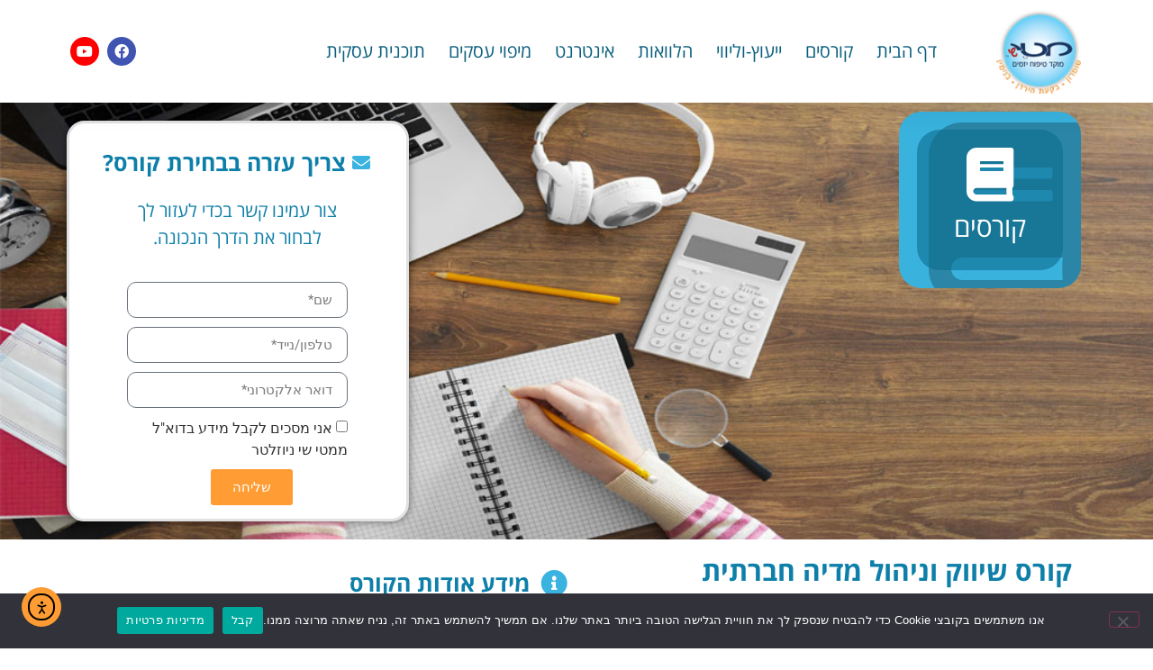

--- FILE ---
content_type: text/html; charset=UTF-8
request_url: https://mati-shay.org.il/%D7%A7%D7%95%D7%A8%D7%A1-%D7%A9%D7%99%D7%95%D7%95%D7%A7-%D7%95%D7%A0%D7%99%D7%94%D7%95%D7%9C-%D7%9E%D7%93%D7%99%D7%94-%D7%97%D7%91%D7%A8%D7%AA%D7%99%D7%AA/
body_size: 19883
content:
<!doctype html>
<html dir="rtl" lang="he-IL">
<head>
	<meta charset="UTF-8">
	<meta name="viewport" content="width=device-width, initial-scale=1">
	<link rel="profile" href="https://gmpg.org/xfn/11">
	<meta name='robots' content='index, follow, max-image-preview:large, max-snippet:-1, max-video-preview:-1' />
	<style>img:is([sizes="auto" i], [sizes^="auto," i]) { contain-intrinsic-size: 3000px 1500px }</style>
	
	<!-- This site is optimized with the Yoast SEO plugin v25.7 - https://yoast.com/wordpress/plugins/seo/ -->
	<title>קורס שיווק וניהול מדיה חברתית - מטי שי</title>
	<meta name="description" content="קורס ייחודי הסוקר את תהליך המסע של הלקוח/גולש וקבלת ההחלטות שלו ברשת יחד עם כלים מעשיים לגיוס לקוחות חדשים," />
	<link rel="canonical" href="https://mati-shay.org.il/קורס-שיווק-וניהול-מדיה-חברתית/" />
	<meta property="og:locale" content="he_IL" />
	<meta property="og:type" content="article" />
	<meta property="og:title" content="קורס שיווק וניהול מדיה חברתית - מטי שי" />
	<meta property="og:description" content="קורס ייחודי הסוקר את תהליך המסע של הלקוח/גולש וקבלת ההחלטות שלו ברשת יחד עם כלים מעשיים לגיוס לקוחות חדשים," />
	<meta property="og:url" content="https://mati-shay.org.il/קורס-שיווק-וניהול-מדיה-חברתית/" />
	<meta property="og:site_name" content="מטי שי" />
	<meta property="article:published_time" content="2022-10-21T06:13:20+00:00" />
	<meta property="article:modified_time" content="2022-10-21T10:51:19+00:00" />
	<meta property="og:image" content="https://mati-shay.org.il/wp-content/uploads/2022/10/facebook-success.png" />
	<meta property="og:image:width" content="215" />
	<meta property="og:image:height" content="120" />
	<meta property="og:image:type" content="image/png" />
	<meta name="author" content="yogev" />
	<meta name="twitter:card" content="summary_large_image" />
	<meta name="twitter:label1" content="נכתב על יד" />
	<meta name="twitter:data1" content="yogev" />
	<meta name="twitter:label2" content="זמן קריאה מוערך" />
	<meta name="twitter:data2" content="דקה1" />
	<script type="application/ld+json" class="yoast-schema-graph">{"@context":"https://schema.org","@graph":[{"@type":"WebPage","@id":"https://mati-shay.org.il/%d7%a7%d7%95%d7%a8%d7%a1-%d7%a9%d7%99%d7%95%d7%95%d7%a7-%d7%95%d7%a0%d7%99%d7%94%d7%95%d7%9c-%d7%9e%d7%93%d7%99%d7%94-%d7%97%d7%91%d7%a8%d7%aa%d7%99%d7%aa/","url":"https://mati-shay.org.il/%d7%a7%d7%95%d7%a8%d7%a1-%d7%a9%d7%99%d7%95%d7%95%d7%a7-%d7%95%d7%a0%d7%99%d7%94%d7%95%d7%9c-%d7%9e%d7%93%d7%99%d7%94-%d7%97%d7%91%d7%a8%d7%aa%d7%99%d7%aa/","name":"קורס שיווק וניהול מדיה חברתית - מטי שי","isPartOf":{"@id":"https://mati-shay.org.il/#website"},"primaryImageOfPage":{"@id":"https://mati-shay.org.il/%d7%a7%d7%95%d7%a8%d7%a1-%d7%a9%d7%99%d7%95%d7%95%d7%a7-%d7%95%d7%a0%d7%99%d7%94%d7%95%d7%9c-%d7%9e%d7%93%d7%99%d7%94-%d7%97%d7%91%d7%a8%d7%aa%d7%99%d7%aa/#primaryimage"},"image":{"@id":"https://mati-shay.org.il/%d7%a7%d7%95%d7%a8%d7%a1-%d7%a9%d7%99%d7%95%d7%95%d7%a7-%d7%95%d7%a0%d7%99%d7%94%d7%95%d7%9c-%d7%9e%d7%93%d7%99%d7%94-%d7%97%d7%91%d7%a8%d7%aa%d7%99%d7%aa/#primaryimage"},"thumbnailUrl":"https://mati-shay.org.il/wp-content/uploads/2022/10/facebook-success.png","datePublished":"2022-10-21T06:13:20+00:00","dateModified":"2022-10-21T10:51:19+00:00","author":{"@id":"https://mati-shay.org.il/#/schema/person/49cac1e2d853ff0975961ecf585f9638"},"description":"קורס ייחודי הסוקר את תהליך המסע של הלקוח/גולש וקבלת ההחלטות שלו ברשת יחד עם כלים מעשיים לגיוס לקוחות חדשים,","breadcrumb":{"@id":"https://mati-shay.org.il/%d7%a7%d7%95%d7%a8%d7%a1-%d7%a9%d7%99%d7%95%d7%95%d7%a7-%d7%95%d7%a0%d7%99%d7%94%d7%95%d7%9c-%d7%9e%d7%93%d7%99%d7%94-%d7%97%d7%91%d7%a8%d7%aa%d7%99%d7%aa/#breadcrumb"},"inLanguage":"he-IL","potentialAction":[{"@type":"ReadAction","target":["https://mati-shay.org.il/%d7%a7%d7%95%d7%a8%d7%a1-%d7%a9%d7%99%d7%95%d7%95%d7%a7-%d7%95%d7%a0%d7%99%d7%94%d7%95%d7%9c-%d7%9e%d7%93%d7%99%d7%94-%d7%97%d7%91%d7%a8%d7%aa%d7%99%d7%aa/"]}]},{"@type":"ImageObject","inLanguage":"he-IL","@id":"https://mati-shay.org.il/%d7%a7%d7%95%d7%a8%d7%a1-%d7%a9%d7%99%d7%95%d7%95%d7%a7-%d7%95%d7%a0%d7%99%d7%94%d7%95%d7%9c-%d7%9e%d7%93%d7%99%d7%94-%d7%97%d7%91%d7%a8%d7%aa%d7%99%d7%aa/#primaryimage","url":"https://mati-shay.org.il/wp-content/uploads/2022/10/facebook-success.png","contentUrl":"https://mati-shay.org.il/wp-content/uploads/2022/10/facebook-success.png","width":215,"height":120},{"@type":"BreadcrumbList","@id":"https://mati-shay.org.il/%d7%a7%d7%95%d7%a8%d7%a1-%d7%a9%d7%99%d7%95%d7%95%d7%a7-%d7%95%d7%a0%d7%99%d7%94%d7%95%d7%9c-%d7%9e%d7%93%d7%99%d7%94-%d7%97%d7%91%d7%a8%d7%aa%d7%99%d7%aa/#breadcrumb","itemListElement":[{"@type":"ListItem","position":1,"name":"Home","item":"https://mati-shay.org.il/"},{"@type":"ListItem","position":2,"name":"קורס שיווק וניהול מדיה חברתית"}]},{"@type":"WebSite","@id":"https://mati-shay.org.il/#website","url":"https://mati-shay.org.il/","name":"מטי שי","description":"עזרה לעסקים קטנים מרכז טיפוח יזמות","potentialAction":[{"@type":"SearchAction","target":{"@type":"EntryPoint","urlTemplate":"https://mati-shay.org.il/?s={search_term_string}"},"query-input":{"@type":"PropertyValueSpecification","valueRequired":true,"valueName":"search_term_string"}}],"inLanguage":"he-IL"},{"@type":"Person","@id":"https://mati-shay.org.il/#/schema/person/49cac1e2d853ff0975961ecf585f9638","name":"yogev","image":{"@type":"ImageObject","inLanguage":"he-IL","@id":"https://mati-shay.org.il/#/schema/person/image/","url":"https://secure.gravatar.com/avatar/120ccb1353996928da8d5ad1f35b6c0065dbd267335bc5d2cbd49ccd8a289dd4?s=96&d=mm&r=g","contentUrl":"https://secure.gravatar.com/avatar/120ccb1353996928da8d5ad1f35b6c0065dbd267335bc5d2cbd49ccd8a289dd4?s=96&d=mm&r=g","caption":"yogev"}}]}</script>
	<!-- / Yoast SEO plugin. -->


<link rel='dns-prefetch' href='//cdn.elementor.com' />

<link rel="alternate" type="application/rss+xml" title="מטי שי &laquo; פיד‏" href="https://mati-shay.org.il/feed/" />
<link rel="alternate" type="application/rss+xml" title="מטי שי &laquo; פיד תגובות‏" href="https://mati-shay.org.il/comments/feed/" />
<link rel='stylesheet' id='pa-frontend-css' href='https://mati-shay.org.il/wp-content/uploads/premium-addons-elementor/pa-frontend-b2ee38487.min.css?ver=1769565124' media='all' />
<style id='wp-emoji-styles-inline-css'>

	img.wp-smiley, img.emoji {
		display: inline !important;
		border: none !important;
		box-shadow: none !important;
		height: 1em !important;
		width: 1em !important;
		margin: 0 0.07em !important;
		vertical-align: -0.1em !important;
		background: none !important;
		padding: 0 !important;
	}
</style>
<style id='global-styles-inline-css'>
:root{--wp--preset--aspect-ratio--square: 1;--wp--preset--aspect-ratio--4-3: 4/3;--wp--preset--aspect-ratio--3-4: 3/4;--wp--preset--aspect-ratio--3-2: 3/2;--wp--preset--aspect-ratio--2-3: 2/3;--wp--preset--aspect-ratio--16-9: 16/9;--wp--preset--aspect-ratio--9-16: 9/16;--wp--preset--color--black: #000000;--wp--preset--color--cyan-bluish-gray: #abb8c3;--wp--preset--color--white: #ffffff;--wp--preset--color--pale-pink: #f78da7;--wp--preset--color--vivid-red: #cf2e2e;--wp--preset--color--luminous-vivid-orange: #ff6900;--wp--preset--color--luminous-vivid-amber: #fcb900;--wp--preset--color--light-green-cyan: #7bdcb5;--wp--preset--color--vivid-green-cyan: #00d084;--wp--preset--color--pale-cyan-blue: #8ed1fc;--wp--preset--color--vivid-cyan-blue: #0693e3;--wp--preset--color--vivid-purple: #9b51e0;--wp--preset--gradient--vivid-cyan-blue-to-vivid-purple: linear-gradient(135deg,rgba(6,147,227,1) 0%,rgb(155,81,224) 100%);--wp--preset--gradient--light-green-cyan-to-vivid-green-cyan: linear-gradient(135deg,rgb(122,220,180) 0%,rgb(0,208,130) 100%);--wp--preset--gradient--luminous-vivid-amber-to-luminous-vivid-orange: linear-gradient(135deg,rgba(252,185,0,1) 0%,rgba(255,105,0,1) 100%);--wp--preset--gradient--luminous-vivid-orange-to-vivid-red: linear-gradient(135deg,rgba(255,105,0,1) 0%,rgb(207,46,46) 100%);--wp--preset--gradient--very-light-gray-to-cyan-bluish-gray: linear-gradient(135deg,rgb(238,238,238) 0%,rgb(169,184,195) 100%);--wp--preset--gradient--cool-to-warm-spectrum: linear-gradient(135deg,rgb(74,234,220) 0%,rgb(151,120,209) 20%,rgb(207,42,186) 40%,rgb(238,44,130) 60%,rgb(251,105,98) 80%,rgb(254,248,76) 100%);--wp--preset--gradient--blush-light-purple: linear-gradient(135deg,rgb(255,206,236) 0%,rgb(152,150,240) 100%);--wp--preset--gradient--blush-bordeaux: linear-gradient(135deg,rgb(254,205,165) 0%,rgb(254,45,45) 50%,rgb(107,0,62) 100%);--wp--preset--gradient--luminous-dusk: linear-gradient(135deg,rgb(255,203,112) 0%,rgb(199,81,192) 50%,rgb(65,88,208) 100%);--wp--preset--gradient--pale-ocean: linear-gradient(135deg,rgb(255,245,203) 0%,rgb(182,227,212) 50%,rgb(51,167,181) 100%);--wp--preset--gradient--electric-grass: linear-gradient(135deg,rgb(202,248,128) 0%,rgb(113,206,126) 100%);--wp--preset--gradient--midnight: linear-gradient(135deg,rgb(2,3,129) 0%,rgb(40,116,252) 100%);--wp--preset--font-size--small: 13px;--wp--preset--font-size--medium: 20px;--wp--preset--font-size--large: 36px;--wp--preset--font-size--x-large: 42px;--wp--preset--spacing--20: 0.44rem;--wp--preset--spacing--30: 0.67rem;--wp--preset--spacing--40: 1rem;--wp--preset--spacing--50: 1.5rem;--wp--preset--spacing--60: 2.25rem;--wp--preset--spacing--70: 3.38rem;--wp--preset--spacing--80: 5.06rem;--wp--preset--shadow--natural: 6px 6px 9px rgba(0, 0, 0, 0.2);--wp--preset--shadow--deep: 12px 12px 50px rgba(0, 0, 0, 0.4);--wp--preset--shadow--sharp: 6px 6px 0px rgba(0, 0, 0, 0.2);--wp--preset--shadow--outlined: 6px 6px 0px -3px rgba(255, 255, 255, 1), 6px 6px rgba(0, 0, 0, 1);--wp--preset--shadow--crisp: 6px 6px 0px rgba(0, 0, 0, 1);}:root { --wp--style--global--content-size: 800px;--wp--style--global--wide-size: 1200px; }:where(body) { margin: 0; }.wp-site-blocks > .alignleft { float: left; margin-right: 2em; }.wp-site-blocks > .alignright { float: right; margin-left: 2em; }.wp-site-blocks > .aligncenter { justify-content: center; margin-left: auto; margin-right: auto; }:where(.wp-site-blocks) > * { margin-block-start: 24px; margin-block-end: 0; }:where(.wp-site-blocks) > :first-child { margin-block-start: 0; }:where(.wp-site-blocks) > :last-child { margin-block-end: 0; }:root { --wp--style--block-gap: 24px; }:root :where(.is-layout-flow) > :first-child{margin-block-start: 0;}:root :where(.is-layout-flow) > :last-child{margin-block-end: 0;}:root :where(.is-layout-flow) > *{margin-block-start: 24px;margin-block-end: 0;}:root :where(.is-layout-constrained) > :first-child{margin-block-start: 0;}:root :where(.is-layout-constrained) > :last-child{margin-block-end: 0;}:root :where(.is-layout-constrained) > *{margin-block-start: 24px;margin-block-end: 0;}:root :where(.is-layout-flex){gap: 24px;}:root :where(.is-layout-grid){gap: 24px;}.is-layout-flow > .alignleft{float: left;margin-inline-start: 0;margin-inline-end: 2em;}.is-layout-flow > .alignright{float: right;margin-inline-start: 2em;margin-inline-end: 0;}.is-layout-flow > .aligncenter{margin-left: auto !important;margin-right: auto !important;}.is-layout-constrained > .alignleft{float: left;margin-inline-start: 0;margin-inline-end: 2em;}.is-layout-constrained > .alignright{float: right;margin-inline-start: 2em;margin-inline-end: 0;}.is-layout-constrained > .aligncenter{margin-left: auto !important;margin-right: auto !important;}.is-layout-constrained > :where(:not(.alignleft):not(.alignright):not(.alignfull)){max-width: var(--wp--style--global--content-size);margin-left: auto !important;margin-right: auto !important;}.is-layout-constrained > .alignwide{max-width: var(--wp--style--global--wide-size);}body .is-layout-flex{display: flex;}.is-layout-flex{flex-wrap: wrap;align-items: center;}.is-layout-flex > :is(*, div){margin: 0;}body .is-layout-grid{display: grid;}.is-layout-grid > :is(*, div){margin: 0;}body{padding-top: 0px;padding-right: 0px;padding-bottom: 0px;padding-left: 0px;}a:where(:not(.wp-element-button)){text-decoration: underline;}:root :where(.wp-element-button, .wp-block-button__link){background-color: #32373c;border-width: 0;color: #fff;font-family: inherit;font-size: inherit;line-height: inherit;padding: calc(0.667em + 2px) calc(1.333em + 2px);text-decoration: none;}.has-black-color{color: var(--wp--preset--color--black) !important;}.has-cyan-bluish-gray-color{color: var(--wp--preset--color--cyan-bluish-gray) !important;}.has-white-color{color: var(--wp--preset--color--white) !important;}.has-pale-pink-color{color: var(--wp--preset--color--pale-pink) !important;}.has-vivid-red-color{color: var(--wp--preset--color--vivid-red) !important;}.has-luminous-vivid-orange-color{color: var(--wp--preset--color--luminous-vivid-orange) !important;}.has-luminous-vivid-amber-color{color: var(--wp--preset--color--luminous-vivid-amber) !important;}.has-light-green-cyan-color{color: var(--wp--preset--color--light-green-cyan) !important;}.has-vivid-green-cyan-color{color: var(--wp--preset--color--vivid-green-cyan) !important;}.has-pale-cyan-blue-color{color: var(--wp--preset--color--pale-cyan-blue) !important;}.has-vivid-cyan-blue-color{color: var(--wp--preset--color--vivid-cyan-blue) !important;}.has-vivid-purple-color{color: var(--wp--preset--color--vivid-purple) !important;}.has-black-background-color{background-color: var(--wp--preset--color--black) !important;}.has-cyan-bluish-gray-background-color{background-color: var(--wp--preset--color--cyan-bluish-gray) !important;}.has-white-background-color{background-color: var(--wp--preset--color--white) !important;}.has-pale-pink-background-color{background-color: var(--wp--preset--color--pale-pink) !important;}.has-vivid-red-background-color{background-color: var(--wp--preset--color--vivid-red) !important;}.has-luminous-vivid-orange-background-color{background-color: var(--wp--preset--color--luminous-vivid-orange) !important;}.has-luminous-vivid-amber-background-color{background-color: var(--wp--preset--color--luminous-vivid-amber) !important;}.has-light-green-cyan-background-color{background-color: var(--wp--preset--color--light-green-cyan) !important;}.has-vivid-green-cyan-background-color{background-color: var(--wp--preset--color--vivid-green-cyan) !important;}.has-pale-cyan-blue-background-color{background-color: var(--wp--preset--color--pale-cyan-blue) !important;}.has-vivid-cyan-blue-background-color{background-color: var(--wp--preset--color--vivid-cyan-blue) !important;}.has-vivid-purple-background-color{background-color: var(--wp--preset--color--vivid-purple) !important;}.has-black-border-color{border-color: var(--wp--preset--color--black) !important;}.has-cyan-bluish-gray-border-color{border-color: var(--wp--preset--color--cyan-bluish-gray) !important;}.has-white-border-color{border-color: var(--wp--preset--color--white) !important;}.has-pale-pink-border-color{border-color: var(--wp--preset--color--pale-pink) !important;}.has-vivid-red-border-color{border-color: var(--wp--preset--color--vivid-red) !important;}.has-luminous-vivid-orange-border-color{border-color: var(--wp--preset--color--luminous-vivid-orange) !important;}.has-luminous-vivid-amber-border-color{border-color: var(--wp--preset--color--luminous-vivid-amber) !important;}.has-light-green-cyan-border-color{border-color: var(--wp--preset--color--light-green-cyan) !important;}.has-vivid-green-cyan-border-color{border-color: var(--wp--preset--color--vivid-green-cyan) !important;}.has-pale-cyan-blue-border-color{border-color: var(--wp--preset--color--pale-cyan-blue) !important;}.has-vivid-cyan-blue-border-color{border-color: var(--wp--preset--color--vivid-cyan-blue) !important;}.has-vivid-purple-border-color{border-color: var(--wp--preset--color--vivid-purple) !important;}.has-vivid-cyan-blue-to-vivid-purple-gradient-background{background: var(--wp--preset--gradient--vivid-cyan-blue-to-vivid-purple) !important;}.has-light-green-cyan-to-vivid-green-cyan-gradient-background{background: var(--wp--preset--gradient--light-green-cyan-to-vivid-green-cyan) !important;}.has-luminous-vivid-amber-to-luminous-vivid-orange-gradient-background{background: var(--wp--preset--gradient--luminous-vivid-amber-to-luminous-vivid-orange) !important;}.has-luminous-vivid-orange-to-vivid-red-gradient-background{background: var(--wp--preset--gradient--luminous-vivid-orange-to-vivid-red) !important;}.has-very-light-gray-to-cyan-bluish-gray-gradient-background{background: var(--wp--preset--gradient--very-light-gray-to-cyan-bluish-gray) !important;}.has-cool-to-warm-spectrum-gradient-background{background: var(--wp--preset--gradient--cool-to-warm-spectrum) !important;}.has-blush-light-purple-gradient-background{background: var(--wp--preset--gradient--blush-light-purple) !important;}.has-blush-bordeaux-gradient-background{background: var(--wp--preset--gradient--blush-bordeaux) !important;}.has-luminous-dusk-gradient-background{background: var(--wp--preset--gradient--luminous-dusk) !important;}.has-pale-ocean-gradient-background{background: var(--wp--preset--gradient--pale-ocean) !important;}.has-electric-grass-gradient-background{background: var(--wp--preset--gradient--electric-grass) !important;}.has-midnight-gradient-background{background: var(--wp--preset--gradient--midnight) !important;}.has-small-font-size{font-size: var(--wp--preset--font-size--small) !important;}.has-medium-font-size{font-size: var(--wp--preset--font-size--medium) !important;}.has-large-font-size{font-size: var(--wp--preset--font-size--large) !important;}.has-x-large-font-size{font-size: var(--wp--preset--font-size--x-large) !important;}
:root :where(.wp-block-pullquote){font-size: 1.5em;line-height: 1.6;}
</style>
<link rel='stylesheet' id='cookie-notice-front-css' href='https://mati-shay.org.il/wp-content/plugins/cookie-notice/css/front.min.css?ver=2.5.11' media='all' />
<link rel='stylesheet' id='ea11y-widget-fonts-css' href='https://mati-shay.org.il/wp-content/plugins/pojo-accessibility/assets/build/fonts.css?ver=3.6.0' media='all' />
<link rel='stylesheet' id='ea11y-skip-link-css' href='https://mati-shay.org.il/wp-content/plugins/pojo-accessibility/assets/build/skip-link.css?ver=3.6.0' media='all' />
<link rel='stylesheet' id='hello-elementor-css' href='https://mati-shay.org.il/wp-content/themes/hello-elementor/assets/css/reset.css?ver=3.4.4' media='all' />
<link rel='stylesheet' id='hello-elementor-theme-style-css' href='https://mati-shay.org.il/wp-content/themes/hello-elementor/assets/css/theme.css?ver=3.4.4' media='all' />
<link rel='stylesheet' id='hello-elementor-header-footer-css' href='https://mati-shay.org.il/wp-content/themes/hello-elementor/assets/css/header-footer.css?ver=3.4.4' media='all' />
<link rel='stylesheet' id='elementor-frontend-css' href='https://mati-shay.org.il/wp-content/plugins/elementor/assets/css/frontend-rtl.min.css?ver=3.31.2' media='all' />
<link rel='stylesheet' id='widget-image-css' href='https://mati-shay.org.il/wp-content/plugins/elementor/assets/css/widget-image-rtl.min.css?ver=3.31.2' media='all' />
<link rel='stylesheet' id='widget-nav-menu-css' href='https://mati-shay.org.il/wp-content/plugins/elementor-pro/assets/css/widget-nav-menu-rtl.min.css?ver=3.30.1' media='all' />
<link rel='stylesheet' id='widget-social-icons-css' href='https://mati-shay.org.il/wp-content/plugins/elementor/assets/css/widget-social-icons-rtl.min.css?ver=3.31.2' media='all' />
<link rel='stylesheet' id='e-apple-webkit-css' href='https://mati-shay.org.il/wp-content/plugins/elementor/assets/css/conditionals/apple-webkit.min.css?ver=3.31.2' media='all' />
<link rel='stylesheet' id='e-sticky-css' href='https://mati-shay.org.il/wp-content/plugins/elementor-pro/assets/css/modules/sticky.min.css?ver=3.30.1' media='all' />
<link rel='stylesheet' id='widget-heading-css' href='https://mati-shay.org.il/wp-content/plugins/elementor/assets/css/widget-heading-rtl.min.css?ver=3.31.2' media='all' />
<link rel='stylesheet' id='widget-form-css' href='https://mati-shay.org.il/wp-content/plugins/elementor-pro/assets/css/widget-form-rtl.min.css?ver=3.30.1' media='all' />
<link rel='stylesheet' id='widget-icon-list-css' href='https://mati-shay.org.il/wp-content/plugins/elementor/assets/css/widget-icon-list-rtl.min.css?ver=3.31.2' media='all' />
<link rel='stylesheet' id='elementor-icons-css' href='https://mati-shay.org.il/wp-content/plugins/elementor/assets/lib/eicons/css/elementor-icons.min.css?ver=5.43.0' media='all' />
<link rel='stylesheet' id='elementor-post-2571-css' href='https://mati-shay.org.il/wp-content/uploads/elementor/css/post-2571.css?ver=1767697900' media='all' />
<link rel='stylesheet' id='font-awesome-5-all-css' href='https://mati-shay.org.il/wp-content/plugins/elementor/assets/lib/font-awesome/css/all.min.css?ver=4.11.29' media='all' />
<link rel='stylesheet' id='font-awesome-4-shim-css' href='https://mati-shay.org.il/wp-content/plugins/elementor/assets/lib/font-awesome/css/v4-shims.min.css?ver=3.31.2' media='all' />
<link rel='stylesheet' id='pa-btn-css' href='https://mati-shay.org.il/wp-content/plugins/premium-addons-for-elementor/assets/frontend/min-css/button-line.min.css?ver=4.11.29' media='all' />
<link rel='stylesheet' id='elementor-post-3210-css' href='https://mati-shay.org.il/wp-content/uploads/elementor/css/post-3210.css?ver=1767700214' media='all' />
<link rel='stylesheet' id='elementor-post-2459-css' href='https://mati-shay.org.il/wp-content/uploads/elementor/css/post-2459.css?ver=1767697902' media='all' />
<link rel='stylesheet' id='elementor-post-2498-css' href='https://mati-shay.org.il/wp-content/uploads/elementor/css/post-2498.css?ver=1767697902' media='all' />
<link rel='stylesheet' id='call-now-button-modern-style-css' href='https://mati-shay.org.il/wp-content/plugins/call-now-button/resources/style/modern.css?ver=1.5.1' media='all' />
<link rel='stylesheet' id='elementor-gf-local-roboto-css' href='https://mati-shay.org.il/wp-content/uploads/elementor/google-fonts/css/roboto.css?ver=1755662728' media='all' />
<link rel='stylesheet' id='elementor-gf-local-robotoslab-css' href='https://mati-shay.org.il/wp-content/uploads/elementor/google-fonts/css/robotoslab.css?ver=1755662761' media='all' />
<link rel='stylesheet' id='elementor-gf-local-opensanshebrew-css' href='https://mati-shay.org.il/wp-content/uploads/elementor/google-fonts/css/opensanshebrew.css?ver=1755662769' media='all' />
<link rel='stylesheet' id='elementor-icons-shared-0-css' href='https://mati-shay.org.il/wp-content/plugins/elementor/assets/lib/font-awesome/css/fontawesome.min.css?ver=5.15.3' media='all' />
<link rel='stylesheet' id='elementor-icons-fa-solid-css' href='https://mati-shay.org.il/wp-content/plugins/elementor/assets/lib/font-awesome/css/solid.min.css?ver=5.15.3' media='all' />
<link rel='stylesheet' id='elementor-icons-fa-regular-css' href='https://mati-shay.org.il/wp-content/plugins/elementor/assets/lib/font-awesome/css/regular.min.css?ver=5.15.3' media='all' />
<link rel='stylesheet' id='elementor-icons-fa-brands-css' href='https://mati-shay.org.il/wp-content/plugins/elementor/assets/lib/font-awesome/css/brands.min.css?ver=5.15.3' media='all' />
<script src="https://mati-shay.org.il/wp-includes/js/jquery/jquery.min.js?ver=3.7.1" id="jquery-core-js"></script>
<script src="https://mati-shay.org.il/wp-includes/js/jquery/jquery-migrate.min.js?ver=3.4.1" id="jquery-migrate-js"></script>
<script id="cookie-notice-front-js-before">
var cnArgs = {"ajaxUrl":"https:\/\/mati-shay.org.il\/wp-admin\/admin-ajax.php","nonce":"8d8ab9cc70","hideEffect":"fade","position":"bottom","onScroll":false,"onScrollOffset":100,"onClick":false,"cookieName":"cookie_notice_accepted","cookieTime":2592000,"cookieTimeRejected":2592000,"globalCookie":false,"redirection":false,"cache":true,"revokeCookies":false,"revokeCookiesOpt":"automatic"};
</script>
<script src="https://mati-shay.org.il/wp-content/plugins/cookie-notice/js/front.min.js?ver=2.5.11" id="cookie-notice-front-js"></script>
<script src="https://mati-shay.org.il/wp-content/plugins/elementor/assets/lib/font-awesome/js/v4-shims.min.js?ver=3.31.2" id="font-awesome-4-shim-js"></script>
<link rel="https://api.w.org/" href="https://mati-shay.org.il/wp-json/" /><link rel="alternate" title="JSON" type="application/json" href="https://mati-shay.org.il/wp-json/wp/v2/posts/3210" /><link rel="EditURI" type="application/rsd+xml" title="RSD" href="https://mati-shay.org.il/xmlrpc.php?rsd" />
<meta name="generator" content="WordPress 6.8.2" />
<link rel='shortlink' href='https://mati-shay.org.il/?p=3210' />
<link rel="alternate" title="oEmbed (JSON)" type="application/json+oembed" href="https://mati-shay.org.il/wp-json/oembed/1.0/embed?url=https%3A%2F%2Fmati-shay.org.il%2F%25d7%25a7%25d7%2595%25d7%25a8%25d7%25a1-%25d7%25a9%25d7%2599%25d7%2595%25d7%2595%25d7%25a7-%25d7%2595%25d7%25a0%25d7%2599%25d7%2594%25d7%2595%25d7%259c-%25d7%259e%25d7%2593%25d7%2599%25d7%2594-%25d7%2597%25d7%2591%25d7%25a8%25d7%25aa%25d7%2599%25d7%25aa%2F" />
<link rel="alternate" title="oEmbed (XML)" type="text/xml+oembed" href="https://mati-shay.org.il/wp-json/oembed/1.0/embed?url=https%3A%2F%2Fmati-shay.org.il%2F%25d7%25a7%25d7%2595%25d7%25a8%25d7%25a1-%25d7%25a9%25d7%2599%25d7%2595%25d7%2595%25d7%25a7-%25d7%2595%25d7%25a0%25d7%2599%25d7%2594%25d7%2595%25d7%259c-%25d7%259e%25d7%2593%25d7%2599%25d7%2594-%25d7%2597%25d7%2591%25d7%25a8%25d7%25aa%25d7%2599%25d7%25aa%2F&#038;format=xml" />
<meta name="description" content="קורס ייחודי הסוקר את תהליך המסע של הלקוח/גולש וקבלת ההחלטות שלו ברשת יחד עם כלים מעשיים לגיוס לקוחות חדשים, ניהול תוכן וקהילה. הקורס משודר בשידור חי...">
<meta name="generator" content="Elementor 3.31.2; features: additional_custom_breakpoints, e_element_cache; settings: css_print_method-external, google_font-enabled, font_display-auto">
			<style>
				.e-con.e-parent:nth-of-type(n+4):not(.e-lazyloaded):not(.e-no-lazyload),
				.e-con.e-parent:nth-of-type(n+4):not(.e-lazyloaded):not(.e-no-lazyload) * {
					background-image: none !important;
				}
				@media screen and (max-height: 1024px) {
					.e-con.e-parent:nth-of-type(n+3):not(.e-lazyloaded):not(.e-no-lazyload),
					.e-con.e-parent:nth-of-type(n+3):not(.e-lazyloaded):not(.e-no-lazyload) * {
						background-image: none !important;
					}
				}
				@media screen and (max-height: 640px) {
					.e-con.e-parent:nth-of-type(n+2):not(.e-lazyloaded):not(.e-no-lazyload),
					.e-con.e-parent:nth-of-type(n+2):not(.e-lazyloaded):not(.e-no-lazyload) * {
						background-image: none !important;
					}
				}
			</style>
			<link rel="icon" href="https://mati-shay.org.il/wp-content/uploads/2018/05/cropped-logo2-32x32.png" sizes="32x32" />
<link rel="icon" href="https://mati-shay.org.il/wp-content/uploads/2018/05/cropped-logo2-192x192.png" sizes="192x192" />
<link rel="apple-touch-icon" href="https://mati-shay.org.il/wp-content/uploads/2018/05/cropped-logo2-180x180.png" />
<meta name="msapplication-TileImage" content="https://mati-shay.org.il/wp-content/uploads/2018/05/cropped-logo2-270x270.png" />
<meta name="generator" content="WP Rocket 3.19.2.1" data-wpr-features="wpr_preload_links wpr_desktop" /></head>
<body class="rtl wp-singular post-template post-template-elementor_header_footer single single-post postid-3210 single-format-standard wp-embed-responsive wp-theme-hello-elementor cookies-not-set ally-default hello-elementor-default elementor-default elementor-template-full-width elementor-kit-2571 elementor-page elementor-page-3210">

		<script>
			const onSkipLinkClick = () => {
				const htmlElement = document.querySelector('html');

				htmlElement.style['scroll-behavior'] = 'smooth';

				setTimeout( () => htmlElement.style['scroll-behavior'] = null, 1000 );
			}
			document.addEventListener("DOMContentLoaded", () => {
				if (!document.querySelector('#content')) {
					document.querySelector('.ea11y-skip-to-content-link').remove();
				}
			});
		</script>
		<nav aria-label="Skip to content navigation">
			<a class="ea11y-skip-to-content-link"
				href="#content"
				tabindex="1"
				onclick="onSkipLinkClick()"
			>
				דילוג לתוכן
				<svg width="24" height="24" viewBox="0 0 24 24" fill="none" role="presentation">
					<path d="M18 6V12C18 12.7956 17.6839 13.5587 17.1213 14.1213C16.5587 14.6839 15.7956 15 15 15H5M5 15L9 11M5 15L9 19"
								stroke="black"
								stroke-width="1.5"
								stroke-linecap="round"
								stroke-linejoin="round"
					/>
				</svg>
			</a>
			<div class="ea11y-skip-to-content-backdrop"></div>
		</nav>

		
<a class="skip-link screen-reader-text" href="#content">דלג לתוכן</a>

		<div data-rocket-location-hash="6e8d23345d778fd6590bda7870d980e2" data-elementor-type="header" data-elementor-id="2459" class="elementor elementor-2459 elementor-location-header" data-elementor-post-type="elementor_library">
					<section class="elementor-section elementor-top-section elementor-element elementor-element-d13dc4 elementor-section-content-middle elementor-section-boxed elementor-section-height-default elementor-section-height-default" data-id="d13dc4" data-element_type="section" data-settings="{&quot;background_background&quot;:&quot;classic&quot;,&quot;sticky&quot;:&quot;top&quot;,&quot;sticky_on&quot;:[&quot;desktop&quot;,&quot;tablet&quot;,&quot;mobile&quot;],&quot;sticky_offset&quot;:0,&quot;sticky_effects_offset&quot;:0,&quot;sticky_anchor_link_offset&quot;:0}">
						<div data-rocket-location-hash="0b3376bad69c5a64f5d59c7096455786" class="elementor-container elementor-column-gap-no">
					<div class="elementor-column elementor-col-33 elementor-top-column elementor-element elementor-element-468442fc" data-id="468442fc" data-element_type="column">
			<div class="elementor-widget-wrap elementor-element-populated">
						<div class="elementor-element elementor-element-835b563 elementor-widget elementor-widget-image" data-id="835b563" data-element_type="widget" data-widget_type="image.default">
				<div class="elementor-widget-container">
															<img src="https://mati-shay.org.il/wp-content/uploads/elementor/thumbs/logo2-raiqcc6ewi4t1ysh54jkfyz95ec550bgob36bn4kq0.png" title="logo2" alt="logo2" loading="lazy" />															</div>
				</div>
					</div>
		</div>
				<div class="elementor-column elementor-col-33 elementor-top-column elementor-element elementor-element-1fe81bd3" data-id="1fe81bd3" data-element_type="column">
			<div class="elementor-widget-wrap elementor-element-populated">
						<div class="elementor-element elementor-element-5f9ce880 elementor-nav-menu--stretch elementor-nav-menu__align-center elementor-nav-menu--dropdown-tablet elementor-nav-menu__text-align-aside elementor-nav-menu--toggle elementor-nav-menu--burger elementor-widget elementor-widget-nav-menu" data-id="5f9ce880" data-element_type="widget" data-settings="{&quot;full_width&quot;:&quot;stretch&quot;,&quot;layout&quot;:&quot;horizontal&quot;,&quot;submenu_icon&quot;:{&quot;value&quot;:&quot;&lt;i class=\&quot;fas fa-caret-down\&quot;&gt;&lt;\/i&gt;&quot;,&quot;library&quot;:&quot;fa-solid&quot;},&quot;toggle&quot;:&quot;burger&quot;}" data-widget_type="nav-menu.default">
				<div class="elementor-widget-container">
								<nav aria-label="תפריט" class="elementor-nav-menu--main elementor-nav-menu__container elementor-nav-menu--layout-horizontal e--pointer-none">
				<ul id="menu-1-5f9ce880" class="elementor-nav-menu"><li class="menu-item menu-item-type-post_type menu-item-object-page menu-item-home menu-item-2278"><a href="https://mati-shay.org.il/" class="elementor-item">דף הבית</a></li>
<li class="menu-item menu-item-type-post_type menu-item-object-page menu-item-2984"><a href="https://mati-shay.org.il/%d7%a7%d7%95%d7%a8%d7%a1%d7%99%d7%9d/" class="elementor-item">קורסים</a></li>
<li class="menu-item menu-item-type-post_type menu-item-object-page menu-item-2983"><a href="https://mati-shay.org.il/%d7%99%d7%99%d7%a2%d7%95%d7%a5-%d7%95%d7%9c%d7%99%d7%95%d7%95%d7%99/" class="elementor-item">ייעוץ-וליווי</a></li>
<li class="menu-item menu-item-type-post_type menu-item-object-page menu-item-2982"><a href="https://mati-shay.org.il/%d7%94%d7%9c%d7%95%d7%95%d7%90%d7%95%d7%aa/" class="elementor-item">הלוואות</a></li>
<li class="menu-item menu-item-type-post_type menu-item-object-page menu-item-2981"><a href="https://mati-shay.org.il/%d7%90%d7%99%d7%a0%d7%98%d7%a8%d7%a0%d7%98/" class="elementor-item">אינטרנט</a></li>
<li class="menu-item menu-item-type-post_type menu-item-object-page menu-item-2980"><a href="https://mati-shay.org.il/%d7%a2%d7%a1%d7%a7%d7%99%d7%9d-%d7%9e%d7%aa%d7%90%d7%92%d7%93%d7%99%d7%9d-%d7%95%d7%9e%d7%aa%d7%97%d7%96%d7%a7%d7%99%d7%9d/" class="elementor-item">מיפוי עסקים</a></li>
<li class="menu-item menu-item-type-post_type menu-item-object-page menu-item-2979"><a href="https://mati-shay.org.il/%d7%aa%d7%95%d7%9b%d7%a0%d7%99%d7%aa-%d7%a2%d7%a1%d7%a7%d7%99%d7%aa/" class="elementor-item">תוכנית עסקית</a></li>
</ul>			</nav>
					<div class="elementor-menu-toggle" role="button" tabindex="0" aria-label="כפתור פתיחת תפריט" aria-expanded="false">
			<i aria-hidden="true" role="presentation" class="elementor-menu-toggle__icon--open eicon-menu-bar"></i><i aria-hidden="true" role="presentation" class="elementor-menu-toggle__icon--close eicon-close"></i>		</div>
					<nav class="elementor-nav-menu--dropdown elementor-nav-menu__container" aria-hidden="true">
				<ul id="menu-2-5f9ce880" class="elementor-nav-menu"><li class="menu-item menu-item-type-post_type menu-item-object-page menu-item-home menu-item-2278"><a href="https://mati-shay.org.il/" class="elementor-item" tabindex="-1">דף הבית</a></li>
<li class="menu-item menu-item-type-post_type menu-item-object-page menu-item-2984"><a href="https://mati-shay.org.il/%d7%a7%d7%95%d7%a8%d7%a1%d7%99%d7%9d/" class="elementor-item" tabindex="-1">קורסים</a></li>
<li class="menu-item menu-item-type-post_type menu-item-object-page menu-item-2983"><a href="https://mati-shay.org.il/%d7%99%d7%99%d7%a2%d7%95%d7%a5-%d7%95%d7%9c%d7%99%d7%95%d7%95%d7%99/" class="elementor-item" tabindex="-1">ייעוץ-וליווי</a></li>
<li class="menu-item menu-item-type-post_type menu-item-object-page menu-item-2982"><a href="https://mati-shay.org.il/%d7%94%d7%9c%d7%95%d7%95%d7%90%d7%95%d7%aa/" class="elementor-item" tabindex="-1">הלוואות</a></li>
<li class="menu-item menu-item-type-post_type menu-item-object-page menu-item-2981"><a href="https://mati-shay.org.il/%d7%90%d7%99%d7%a0%d7%98%d7%a8%d7%a0%d7%98/" class="elementor-item" tabindex="-1">אינטרנט</a></li>
<li class="menu-item menu-item-type-post_type menu-item-object-page menu-item-2980"><a href="https://mati-shay.org.il/%d7%a2%d7%a1%d7%a7%d7%99%d7%9d-%d7%9e%d7%aa%d7%90%d7%92%d7%93%d7%99%d7%9d-%d7%95%d7%9e%d7%aa%d7%97%d7%96%d7%a7%d7%99%d7%9d/" class="elementor-item" tabindex="-1">מיפוי עסקים</a></li>
<li class="menu-item menu-item-type-post_type menu-item-object-page menu-item-2979"><a href="https://mati-shay.org.il/%d7%aa%d7%95%d7%9b%d7%a0%d7%99%d7%aa-%d7%a2%d7%a1%d7%a7%d7%99%d7%aa/" class="elementor-item" tabindex="-1">תוכנית עסקית</a></li>
</ul>			</nav>
						</div>
				</div>
					</div>
		</div>
				<div class="elementor-column elementor-col-33 elementor-top-column elementor-element elementor-element-44a4c3c" data-id="44a4c3c" data-element_type="column">
			<div class="elementor-widget-wrap elementor-element-populated">
						<div class="elementor-element elementor-element-3dd153e elementor-shape-circle e-grid-align-left elementor-grid-0 elementor-widget elementor-widget-social-icons" data-id="3dd153e" data-element_type="widget" data-widget_type="social-icons.default">
				<div class="elementor-widget-container">
							<div class="elementor-social-icons-wrapper elementor-grid" role="list">
							<span class="elementor-grid-item" role="listitem">
					<a class="elementor-icon elementor-social-icon elementor-social-icon-facebook elementor-repeater-item-788dcab" href="https://www.facebook.com/profile.php?id=100011379409998" target="_blank">
						<span class="elementor-screen-only">Facebook</span>
						<i class="fab fa-facebook"></i>					</a>
				</span>
							<span class="elementor-grid-item" role="listitem">
					<a class="elementor-icon elementor-social-icon elementor-social-icon-youtube elementor-repeater-item-0e971bc" href="https://www.youtube.com/c/%D7%9E%D7%98%D7%99%D7%A9%D7%99%D7%90%D7%A8%D7%99%D7%90%D7%9C" target="_blank">
						<span class="elementor-screen-only">Youtube</span>
						<i class="fab fa-youtube"></i>					</a>
				</span>
					</div>
						</div>
				</div>
					</div>
		</div>
					</div>
		</section>
				</div>
				<div data-rocket-location-hash="edc2cdbe4dea92811a3a9e430a472ba6" data-elementor-type="wp-post" data-elementor-id="3210" class="elementor elementor-3210" data-elementor-post-type="post">
						<section class="elementor-section elementor-top-section elementor-element elementor-element-17311371 elementor-section-stretched elementor-hidden-desktop elementor-hidden-tablet elementor-section-boxed elementor-section-height-default elementor-section-height-default" data-id="17311371" data-element_type="section" data-settings="{&quot;stretch_section&quot;:&quot;section-stretched&quot;,&quot;background_background&quot;:&quot;classic&quot;}">
						<div data-rocket-location-hash="eac155a3892479f449c75ed842fd7612" class="elementor-container elementor-column-gap-default">
					<div class="elementor-column elementor-col-25 elementor-top-column elementor-element elementor-element-7efe88b7" data-id="7efe88b7" data-element_type="column">
			<div class="elementor-widget-wrap elementor-element-populated">
						<div class="elementor-element elementor-element-78d9ebc9 premium-icon-box-center elementor-widget elementor-widget-premium-addon-icon-box" data-id="78d9ebc9" data-element_type="widget" data-widget_type="premium-addon-icon-box.default">
				<div class="elementor-widget-container">
					
					<div class="premium-icon-box-container-out">
				<div class="premium-icon-box-container-in premium-icon-box-flex-top premium-icon-box-flex-ver-top" >
			<div class="premium-icon-box-icon-container">

				<div class="premium-icon-wrapper">
					<i class="premium-icon-box-icon none fas fa-book" aria-hidden="true"></i>
										</div>
				</div>

			<div class="premium-icon-box-content-wrap premium-icon-box-cta-">

									<div class="premium-icon-box-text-wrap">
					
							<h3 class="premium-icon-box-title">קורסים														</h3>
					
										</div>
				
							</div>
		</div>

					<div class="premium-icon-box-big ">
				<i aria-hidden="true" class="premium-icon-box-icon fas fa-book"></i>			</div>
									</div>
								</div>
				</div>
					</div>
		</div>
				<div class="elementor-column elementor-col-25 elementor-top-column elementor-element elementor-element-4e895102" data-id="4e895102" data-element_type="column" data-settings="{&quot;background_background&quot;:&quot;classic&quot;}">
			<div class="elementor-widget-wrap">
							</div>
		</div>
				<div class="elementor-column elementor-col-25 elementor-top-column elementor-element elementor-element-2bff457c" data-id="2bff457c" data-element_type="column">
			<div class="elementor-widget-wrap">
							</div>
		</div>
				<div class="elementor-column elementor-col-25 elementor-top-column elementor-element elementor-element-7bad317d" data-id="7bad317d" data-element_type="column" data-settings="{&quot;background_background&quot;:&quot;classic&quot;}">
			<div class="elementor-widget-wrap elementor-element-populated">
						<div class="elementor-element elementor-element-42f99d91 elementor-align-center elementor-icon-list--layout-traditional elementor-list-item-link-full_width elementor-widget elementor-widget-icon-list" data-id="42f99d91" data-element_type="widget" data-widget_type="icon-list.default">
				<div class="elementor-widget-container">
							<ul class="elementor-icon-list-items">
							<li class="elementor-icon-list-item">
											<span class="elementor-icon-list-icon">
							<i aria-hidden="true" class="fas fa-envelope"></i>						</span>
										<span class="elementor-icon-list-text">צריך עזרה בבחירת קורס?</span>
									</li>
						</ul>
						</div>
				</div>
				<div class="elementor-element elementor-element-6dbeb1c4 elementor-widget elementor-widget-text-editor" data-id="6dbeb1c4" data-element_type="widget" data-widget_type="text-editor.default">
				<div class="elementor-widget-container">
									<div class="field field-name-body field-type-text-with-summary field-label-hidden"><div class="field-items"><div class="field-item even"><div class="field field-name-body field-type-text-with-summary field-label-hidden"><div class="field-items"><div class="field-item even"><p>צור עמינו קשר בכדי לעזור לך <br />לבחור את הדרך הנכונה.</p></div></div></div></div></div></div>								</div>
				</div>
				<div class="elementor-element elementor-element-7d442e7d elementor-button-align-center elementor-widget elementor-widget-form" data-id="7d442e7d" data-element_type="widget" data-settings="{&quot;button_width&quot;:&quot;70&quot;,&quot;step_next_label&quot;:&quot;\u05d4\u05d1\u05d0&quot;,&quot;step_previous_label&quot;:&quot;\u05d4\u05e7\u05d5\u05d3\u05dd&quot;,&quot;step_type&quot;:&quot;number_text&quot;,&quot;step_icon_shape&quot;:&quot;circle&quot;}" data-widget_type="form.default">
				<div class="elementor-widget-container">
							<form class="elementor-form" method="post" name="טופס חדש" aria-label="טופס חדש">
			<input type="hidden" name="post_id" value="3210"/>
			<input type="hidden" name="form_id" value="7d442e7d"/>
			<input type="hidden" name="referer_title" value="קורס שיווק וניהול מדיה חברתית - מטי שי" />

							<input type="hidden" name="queried_id" value="3210"/>
			
			<div class="elementor-form-fields-wrapper elementor-labels-above">
								<div class="elementor-field-type-text elementor-field-group elementor-column elementor-field-group-name elementor-col-80 elementor-field-required">
													<input size="1" type="text" name="form_fields[name]" id="form-field-name" class="elementor-field elementor-size-sm  elementor-field-textual" placeholder="שם*" required="required">
											</div>
								<div class="elementor-field-type-tel elementor-field-group elementor-column elementor-field-group-field_bb675c8 elementor-col-80 elementor-field-required">
							<input size="1" type="tel" name="form_fields[field_bb675c8]" id="form-field-field_bb675c8" class="elementor-field elementor-size-sm  elementor-field-textual" placeholder="טלפון/נייד*" required="required" pattern="[0-9()#&amp;+*-=.]+" title="מותר להשתמש רק במספרים ותווי טלפון (#, -, *, וכו&#039;).">

						</div>
								<div class="elementor-field-type-email elementor-field-group elementor-column elementor-field-group-field_bb675c8 elementor-col-80 elementor-field-required">
													<input size="1" type="email" name="form_fields[field_bb675c8]" id="form-field-field_bb675c8" class="elementor-field elementor-size-sm  elementor-field-textual" placeholder="דואר אלקטרוני*" required="required">
											</div>
								<div class="elementor-field-type-acceptance elementor-field-group elementor-column elementor-field-group-field_a4918ec elementor-col-80">
							<div class="elementor-field-subgroup">
			<span class="elementor-field-option">
				<input type="checkbox" name="form_fields[field_a4918ec]" id="form-field-field_a4918ec" class="elementor-field elementor-size-sm  elementor-acceptance-field">
				<label for="form-field-field_a4918ec">אני מסכים לקבל מידע בדוא"ל ממטי שי ניוזלטר</label>			</span>
		</div>
						</div>
								<div class="elementor-field-group elementor-column elementor-field-type-submit elementor-col-70 e-form__buttons">
					<button class="elementor-button elementor-size-sm" type="submit">
						<span class="elementor-button-content-wrapper">
																						<span class="elementor-button-text">שליחה</span>
													</span>
					</button>
				</div>
			</div>
		</form>
						</div>
				</div>
					</div>
		</div>
					</div>
		</section>
				<section class="elementor-section elementor-top-section elementor-element elementor-element-202a1f37 elementor-section-stretched elementor-hidden-mobile elementor-section-boxed elementor-section-height-default elementor-section-height-default" data-id="202a1f37" data-element_type="section" data-settings="{&quot;stretch_section&quot;:&quot;section-stretched&quot;,&quot;background_background&quot;:&quot;classic&quot;}">
						<div data-rocket-location-hash="4388568779806390c4fce1bc129c9913" class="elementor-container elementor-column-gap-default">
					<div class="elementor-column elementor-col-33 elementor-top-column elementor-element elementor-element-1172eb6b" data-id="1172eb6b" data-element_type="column">
			<div class="elementor-widget-wrap elementor-element-populated">
						<div class="elementor-element elementor-element-e55d08a premium-icon-box-center elementor-widget elementor-widget-premium-addon-icon-box" data-id="e55d08a" data-element_type="widget" data-widget_type="premium-addon-icon-box.default">
				<div class="elementor-widget-container">
					
					<div class="premium-icon-box-container-out">
				<div class="premium-icon-box-container-in premium-icon-box-flex-top premium-icon-box-flex-ver-top" >
			<div class="premium-icon-box-icon-container">

				<div class="premium-icon-wrapper">
					<i class="premium-icon-box-icon none fas fa-book" aria-hidden="true"></i>
										</div>
				</div>

			<div class="premium-icon-box-content-wrap premium-icon-box-cta-">

									<div class="premium-icon-box-text-wrap">
					
							<h3 class="premium-icon-box-title">קורסים														</h3>
					
										</div>
				
							</div>
		</div>

					<div class="premium-icon-box-big premium-icon-box-big-hover">
				<i aria-hidden="true" class="premium-icon-box-icon fas fa-book"></i>			</div>
									</div>
								</div>
				</div>
					</div>
		</div>
				<div class="elementor-column elementor-col-33 elementor-top-column elementor-element elementor-element-45976db7" data-id="45976db7" data-element_type="column" data-settings="{&quot;background_background&quot;:&quot;classic&quot;}">
			<div class="elementor-widget-wrap">
							</div>
		</div>
				<div class="elementor-column elementor-col-33 elementor-top-column elementor-element elementor-element-66e23477" data-id="66e23477" data-element_type="column" data-settings="{&quot;background_background&quot;:&quot;classic&quot;}">
			<div class="elementor-widget-wrap elementor-element-populated">
						<div class="elementor-element elementor-element-65b4c65d elementor-align-center elementor-icon-list--layout-traditional elementor-list-item-link-full_width elementor-widget elementor-widget-icon-list" data-id="65b4c65d" data-element_type="widget" data-widget_type="icon-list.default">
				<div class="elementor-widget-container">
							<ul class="elementor-icon-list-items">
							<li class="elementor-icon-list-item">
											<span class="elementor-icon-list-icon">
							<i aria-hidden="true" class="fas fa-envelope"></i>						</span>
										<span class="elementor-icon-list-text">צריך עזרה בבחירת קורס?</span>
									</li>
						</ul>
						</div>
				</div>
				<div class="elementor-element elementor-element-31e93601 elementor-widget elementor-widget-text-editor" data-id="31e93601" data-element_type="widget" data-widget_type="text-editor.default">
				<div class="elementor-widget-container">
									<div class="field field-name-body field-type-text-with-summary field-label-hidden"><div class="field-items"><div class="field-item even"><div class="field field-name-body field-type-text-with-summary field-label-hidden"><div class="field-items"><div class="field-item even"><p>צור עמינו קשר בכדי לעזור לך <br />לבחור את הדרך הנכונה.</p></div></div></div></div></div></div>								</div>
				</div>
				<div class="elementor-element elementor-element-db5299 elementor-button-align-center elementor-widget elementor-widget-form" data-id="db5299" data-element_type="widget" data-settings="{&quot;button_width&quot;:&quot;70&quot;,&quot;step_next_label&quot;:&quot;\u05d4\u05d1\u05d0&quot;,&quot;step_previous_label&quot;:&quot;\u05d4\u05e7\u05d5\u05d3\u05dd&quot;,&quot;step_type&quot;:&quot;number_text&quot;,&quot;step_icon_shape&quot;:&quot;circle&quot;}" data-widget_type="form.default">
				<div class="elementor-widget-container">
							<form class="elementor-form" method="post" name="טופס חדש" aria-label="טופס חדש">
			<input type="hidden" name="post_id" value="3210"/>
			<input type="hidden" name="form_id" value="db5299"/>
			<input type="hidden" name="referer_title" value="קורס שיווק וניהול מדיה חברתית - מטי שי" />

							<input type="hidden" name="queried_id" value="3210"/>
			
			<div class="elementor-form-fields-wrapper elementor-labels-above">
								<div class="elementor-field-type-text elementor-field-group elementor-column elementor-field-group-name elementor-col-80 elementor-field-required">
													<input size="1" type="text" name="form_fields[name]" id="form-field-name" class="elementor-field elementor-size-sm  elementor-field-textual" placeholder="שם*" required="required">
											</div>
								<div class="elementor-field-type-tel elementor-field-group elementor-column elementor-field-group-field_bb675c8 elementor-col-80 elementor-field-required">
							<input size="1" type="tel" name="form_fields[field_bb675c8]" id="form-field-field_bb675c8" class="elementor-field elementor-size-sm  elementor-field-textual" placeholder="טלפון/נייד*" required="required" pattern="[0-9()#&amp;+*-=.]+" title="מותר להשתמש רק במספרים ותווי טלפון (#, -, *, וכו&#039;).">

						</div>
								<div class="elementor-field-type-email elementor-field-group elementor-column elementor-field-group-field_bb675c8 elementor-col-80 elementor-field-required">
													<input size="1" type="email" name="form_fields[field_bb675c8]" id="form-field-field_bb675c8" class="elementor-field elementor-size-sm  elementor-field-textual" placeholder="דואר אלקטרוני*" required="required">
											</div>
								<div class="elementor-field-type-acceptance elementor-field-group elementor-column elementor-field-group-field_a4918ec elementor-col-80">
							<div class="elementor-field-subgroup">
			<span class="elementor-field-option">
				<input type="checkbox" name="form_fields[field_a4918ec]" id="form-field-field_a4918ec" class="elementor-field elementor-size-sm  elementor-acceptance-field">
				<label for="form-field-field_a4918ec">אני מסכים לקבל מידע בדוא"ל ממטי שי ניוזלטר</label>			</span>
		</div>
						</div>
								<div class="elementor-field-group elementor-column elementor-field-type-submit elementor-col-70 e-form__buttons">
					<button class="elementor-button elementor-size-sm" type="submit">
						<span class="elementor-button-content-wrapper">
																						<span class="elementor-button-text">שליחה</span>
													</span>
					</button>
				</div>
			</div>
		</form>
						</div>
				</div>
					</div>
		</div>
					</div>
		</section>
				<section data-rocket-location-hash="021e51ceb159abb3ca4f7d69df8d4b6c" class="elementor-section elementor-top-section elementor-element elementor-element-39976be elementor-section-boxed elementor-section-height-default elementor-section-height-default" data-id="39976be" data-element_type="section">
						<div data-rocket-location-hash="2aac35cf2c11024fe90c54c8a041fb0e" class="elementor-container elementor-column-gap-default">
					<div class="elementor-column elementor-col-100 elementor-top-column elementor-element elementor-element-4b361335" data-id="4b361335" data-element_type="column">
			<div class="elementor-widget-wrap elementor-element-populated">
						<section class="elementor-section elementor-inner-section elementor-element elementor-element-61e784f0 elementor-section-boxed elementor-section-height-default elementor-section-height-default" data-id="61e784f0" data-element_type="section">
						<div class="elementor-container elementor-column-gap-default">
					<div class="elementor-column elementor-col-50 elementor-inner-column elementor-element elementor-element-1320912c" data-id="1320912c" data-element_type="column">
			<div class="elementor-widget-wrap elementor-element-populated">
						<div class="elementor-element elementor-element-6f585f21 elementor-widget elementor-widget-heading" data-id="6f585f21" data-element_type="widget" data-widget_type="heading.default">
				<div class="elementor-widget-container">
					<h2 class="elementor-heading-title elementor-size-default">קורס שיווק וניהול מדיה חברתית
</h2>				</div>
				</div>
				<div class="elementor-element elementor-element-31fc7529 elementor-widget elementor-widget-text-editor" data-id="31fc7529" data-element_type="widget" data-widget_type="text-editor.default">
				<div class="elementor-widget-container">
									<p>קורס ייחודי הסוקר את תהליך המסע של הלקוח/גולש וקבלת<br />ההחלטות שלו ברשת יחד עם כלים מעשיים לגיוס לקוחות חדשים, ניהול תוכן וקהילה.</p><p>הקורס משודר בשידור חי Online ומשתמש בכלים ייחודיים לאינטראקציה ותרגול מול המשתתפים בזמן אמת.</p><p>ב-10 מפגשים נלמד לשווק את העסק באופן מקצועי בפייסבוק,</p><p>יחד עם כלי מעטפת חיוניים גם ע&quot;י שיווק באמצעות תוכן וגם ע&quot;י כלים לפרסום ממומן.</p><p>הקורס נערך על ידי מני בן עדי &#8211; מנהל מדיה בכיר בעולם האינטרנט.</p><p>בעל עסק המעוניין להשתתף בקורס יידרש להביע מחויבות למשימות הקורס וללווי המנטור.</p><p>בנוסף לשיעורים החיים תעמוד לרשותך כמשתתף בקורס ספריית תכנים עשירה שתתעדכן באופן שוטף.<br />במהלך תקופת הקורס תקבלו מאתנו ליווי אישי המותאם עבורך על ידי בכירים מעולם השיווק הדיגיטלי.</p><p> </p><p>למי מיועד הקורס? <br />הקורס מיועד לבעלי עסקים המעוניינים לשווק את העסק שלהם בפייסבוק ולמעוניינים בהכשרה למקצוע נדרש אטרקטיבי ונחשק.</p><p><br />אנו מזמינים אותך לעשות את הצעד הראשון שלך בעולם השיווק יחד איתנו.</p>								</div>
				</div>
					</div>
		</div>
				<div class="elementor-column elementor-col-50 elementor-inner-column elementor-element elementor-element-3d52ce85" data-id="3d52ce85" data-element_type="column">
			<div class="elementor-widget-wrap elementor-element-populated">
						<div class="elementor-element elementor-element-248ba14d elementor-align-right elementor-icon-list--layout-traditional elementor-list-item-link-full_width elementor-widget elementor-widget-icon-list" data-id="248ba14d" data-element_type="widget" data-widget_type="icon-list.default">
				<div class="elementor-widget-container">
							<ul class="elementor-icon-list-items">
							<li class="elementor-icon-list-item">
											<span class="elementor-icon-list-icon">
							<i aria-hidden="true" class="fas fa-info-circle"></i>						</span>
										<span class="elementor-icon-list-text"> מידע אודות הקורס</span>
									</li>
						</ul>
						</div>
				</div>
				<div class="elementor-element elementor-element-2748ded5 premium-link-icon-before premium-icon-box-center elementor-widget elementor-widget-premium-addon-icon-box" data-id="2748ded5" data-element_type="widget" data-widget_type="premium-addon-icon-box.default">
				<div class="elementor-widget-container">
					
					<div class="premium-icon-box-container-out">
				<div class="premium-icon-box-container-in premium-icon-box-flex-top premium-icon-box-flex-ver-top" >
			<div class="premium-icon-box-icon-container">

				<div class="premium-icon-wrapper">
					<i class="premium-icon-box-icon none far fa-calendar-times" aria-hidden="true"></i>
										</div>
				</div>

			<div class="premium-icon-box-content-wrap premium-icon-box-cta-bottom">

									<div class="premium-icon-box-text-wrap">
					
							<h3 class="premium-icon-box-title">קורס הסתיים														</h3>
					
										</div>
				
															<div class="premium-icon-box-more ">

															<a href="tel:03-9076550" class="premium-icon-box-link premium-button-none " data-text="או צלצל: 03-9076550">
							
							<i class="premium-icon-box-more-icon fas fa-phone" aria-hidden="true"></i>								<div class="premium-button-text-icon-wrapper">
									<span>או צלצל: 03-9076550</span>
								</div>
								
								
								
															</a>
													</div>
												</div>
		</div>

					<div class="premium-icon-box-big ">
				<i aria-hidden="true" class="premium-icon-box-icon far fa-calendar-times"></i>			</div>
									</div>
								</div>
				</div>
					</div>
		</div>
					</div>
		</section>
					</div>
		</div>
					</div>
		</section>
				</div>
				<div data-elementor-type="footer" data-elementor-id="2498" class="elementor elementor-2498 elementor-location-footer" data-elementor-post-type="elementor_library">
					<section class="elementor-section elementor-top-section elementor-element elementor-element-1c69bc8c elementor-section-boxed elementor-section-height-default elementor-section-height-default" data-id="1c69bc8c" data-element_type="section" data-settings="{&quot;background_background&quot;:&quot;classic&quot;}">
						<div class="elementor-container elementor-column-gap-wide">
					<div class="elementor-column elementor-col-100 elementor-top-column elementor-element elementor-element-c061e94" data-id="c061e94" data-element_type="column" data-settings="{&quot;background_background&quot;:&quot;classic&quot;}">
			<div class="elementor-widget-wrap elementor-element-populated">
						<div class="elementor-element elementor-element-1f3f172 elementor-widget elementor-widget-heading" data-id="1f3f172" data-element_type="widget" data-widget_type="heading.default">
				<div class="elementor-widget-container">
					<h2 class="elementor-heading-title elementor-size-default">הרשם לקבלת עדכונים  והטבות באזורנו </h2>				</div>
				</div>
				<div class="elementor-element elementor-element-a9864a4 elementor-widget__width-initial elementor-button-align-stretch elementor-widget elementor-widget-form" data-id="a9864a4" data-element_type="widget" data-settings="{&quot;button_width&quot;:&quot;25&quot;,&quot;step_next_label&quot;:&quot;\u05d4\u05d1\u05d0&quot;,&quot;step_previous_label&quot;:&quot;\u05d4\u05e7\u05d5\u05d3\u05dd&quot;,&quot;step_type&quot;:&quot;number_text&quot;,&quot;step_icon_shape&quot;:&quot;circle&quot;}" data-widget_type="form.default">
				<div class="elementor-widget-container">
							<form class="elementor-form" method="post" name="טופס חדש" aria-label="טופס חדש">
			<input type="hidden" name="post_id" value="2498"/>
			<input type="hidden" name="form_id" value="a9864a4"/>
			<input type="hidden" name="referer_title" value="1 - מטי שי" />

							<input type="hidden" name="queried_id" value="2317"/>
			
			<div class="elementor-form-fields-wrapper elementor-labels-above">
								<div class="elementor-field-type-text elementor-field-group elementor-column elementor-field-group-field_af5f3ca elementor-col-50">
													<input size="1" type="text" name="form_fields[field_af5f3ca]" id="form-field-field_af5f3ca" class="elementor-field elementor-size-sm  elementor-field-textual" placeholder="שם">
											</div>
								<div class="elementor-field-type-tel elementor-field-group elementor-column elementor-field-group-field_bd922a1 elementor-col-50">
							<input size="1" type="tel" name="form_fields[field_bd922a1]" id="form-field-field_bd922a1" class="elementor-field elementor-size-sm  elementor-field-textual" placeholder="טלפון" pattern="[0-9()#&amp;+*-=.]+" title="מותר להשתמש רק במספרים ותווי טלפון (#, -, *, וכו&#039;).">

						</div>
								<div class="elementor-field-type-acceptance elementor-field-group elementor-column elementor-field-group-field_3a2bd88 elementor-col-100 elementor-field-required">
							<div class="elementor-field-subgroup">
			<span class="elementor-field-option">
				<input type="checkbox" name="form_fields[field_3a2bd88]" id="form-field-field_3a2bd88" class="elementor-field elementor-size-sm  elementor-acceptance-field" required="required">
				<label for="form-field-field_3a2bd88">מילוי פרטיך מהווה הסכמה לנציג מטעם החברה ליצור עמך קשר באמצעות הטלפון / SMS / וואטסאפ, על מנת להעניק לך שירות</label>			</span>
		</div>
						</div>
								<div class="elementor-field-group elementor-column elementor-field-type-submit elementor-col-25 e-form__buttons">
					<button class="elementor-button elementor-size-sm" type="submit">
						<span class="elementor-button-content-wrapper">
																						<span class="elementor-button-text">שליחה</span>
													</span>
					</button>
				</div>
			</div>
		</form>
						</div>
				</div>
					</div>
		</div>
					</div>
		</section>
				<section class="elementor-section elementor-top-section elementor-element elementor-element-3e74623 elementor-section-boxed elementor-section-height-default elementor-section-height-default" data-id="3e74623" data-element_type="section" data-settings="{&quot;background_background&quot;:&quot;classic&quot;}">
						<div class="elementor-container elementor-column-gap-default">
					<div class="elementor-column elementor-col-100 elementor-top-column elementor-element elementor-element-82a6120" data-id="82a6120" data-element_type="column">
			<div class="elementor-widget-wrap elementor-element-populated">
						<div class="elementor-element elementor-element-637527d elementor-icon-list--layout-inline elementor-align-center elementor-list-item-link-full_width elementor-widget elementor-widget-icon-list" data-id="637527d" data-element_type="widget" data-widget_type="icon-list.default">
				<div class="elementor-widget-container">
							<ul class="elementor-icon-list-items elementor-inline-items">
							<li class="elementor-icon-list-item elementor-inline-item">
											<a href="https://mati-shay.org.il/accessibility-statement/">

												<span class="elementor-icon-list-icon">
							<i aria-hidden="true" class="fas fa-wheelchair"></i>						</span>
										<span class="elementor-icon-list-text">הצהרת נגישות</span>
											</a>
									</li>
								<li class="elementor-icon-list-item elementor-inline-item">
											<a href="https://mati-shay.org.il/privacy-policy">

												<span class="elementor-icon-list-icon">
							<i aria-hidden="true" class="fas fa-user-shield"></i>						</span>
										<span class="elementor-icon-list-text">מדיניות פרטיות</span>
											</a>
									</li>
						</ul>
						</div>
				</div>
				<div class="elementor-element elementor-element-d2c16de elementor-widget elementor-widget-text-editor" data-id="d2c16de" data-element_type="widget" data-widget_type="text-editor.default">
				<div class="elementor-widget-container">
									<p><a href="https://www.astrateg.co.il/">Made with ❤️ by Astrateg</a></p>								</div>
				</div>
					</div>
		</div>
					</div>
		</section>
				</div>
		
<script type="speculationrules">
{"prefetch":[{"source":"document","where":{"and":[{"href_matches":"\/*"},{"not":{"href_matches":["\/wp-*.php","\/wp-admin\/*","\/wp-content\/uploads\/*","\/wp-content\/*","\/wp-content\/plugins\/*","\/wp-content\/themes\/hello-elementor\/*","\/*\\?(.+)"]}},{"not":{"selector_matches":"a[rel~=\"nofollow\"]"}},{"not":{"selector_matches":".no-prefetch, .no-prefetch a"}}]},"eagerness":"conservative"}]}
</script>
<style>
	#wp-admin-bar-new-elementor_lead {
		display: none;
	}
	body.post-type-elementor_lead .wrap a.page-title-action {
		display: none;
	}
</style>
        <script type="text/javascript">
            
            (function() {
                // First, track UTM parameters
                function getQueryParam(name) {
                    const urlParams = new URLSearchParams(window.location.search);
                    return urlParams.get(name);
                }

                function compressValue(value) {
                    if (!value) return '';
                    try {
                        const decodedValue = decodeURIComponent(value);
                        return decodedValue;
                    } catch (e) {
                        return value;
                    }
                }

                function saveLeadSource() {
                    // Get UTM source first
                    const currentUtmSource = compressValue(getQueryParam('utm_source'));
                    
                    // Only proceed if we have a source
                    if (!currentUtmSource) {
                        return;
                    }

                    const cookies = document.cookie.split('; ');
                    const existingCookie = cookies.find(c => {
                        if (!c.startsWith('lenix_utms=')) return false;
                        try {
                            const cookieData = JSON.parse(decodeURIComponent(c.split('=')[1]));
                            return cookieData.lenix_utm_source !== currentUtmSource;
                        } catch (e) {
                            return false;
                        }
                    });
                    
                    // If utm_source is different, save the new one
                    if (!existingCookie) {
                        return;
                    }

                    // Get UTM params without compression
                    const data = {
                        lenix_utm_source: currentUtmSource,
                        lenix_utm_medium: compressValue(getQueryParam('utm_medium')),
                        lenix_utm_campaign: compressValue(getQueryParam('utm_campaign')),
                        lenix_utm_term: compressValue(getQueryParam('utm_term')),
                        lenix_utm_content: compressValue(getQueryParam('utm_content')),
                        lenix_referrer: compressValue(document.referrer),
                        lenix_d: Math.floor(Date.now() / 1000)
                    };

                    // Remove empty values
                    Object.keys(data).forEach(key => {
                        if (!data[key]) delete data[key];
                    });

                    try {
                        const cookieValue = encodeURIComponent(JSON.stringify(data));
                        document.cookie = `lenix_utms=${cookieValue}; path=/; max-age=2592000`;
                        
                        if (window.location.hostname === 'localhost') {
                        }
                    } catch (e) {
                    }
                }

                // New function to track first landing page
                function trackFirstVisit() {
                    // Check if first visit is already tracked
                    // add initial_referrer
                    if (document.cookie.includes('lenix_first_visit=')) {
                        return;
                    }

                    const firstVisitData = {
                        landing_page: window.location.href,
                        landing_page_title: document.title,
                        first_visit_time: Math.floor(Date.now() / 1000),
                        initial_referrer: document.referrer ? document.referrer : 'Direct'
                    };

                    try {
                        const cookieValue = encodeURIComponent(JSON.stringify(firstVisitData));
                        // Set cookie to expire in 30 days
                        document.cookie = `lenix_first_visit=${cookieValue}; path=/; max-age=2592000`;
                        
                        if (window.location.hostname === 'localhost') {
                        }
                    } catch (e) {
                        console.error('Error saving first visit data:', e);
                    }
                }

                // Run both tracking functions
                saveLeadSource();
                trackFirstVisit();
            })();
        </script>
        			<script>
				const registerAllyAction = () => {
					if ( ! window?.elementorAppConfig?.hasPro || ! window?.elementorFrontend?.utils?.urlActions ) {
						return;
					}

					elementorFrontend.utils.urlActions.addAction( 'allyWidget:open', () => {
						if ( window?.ea11yWidget?.widget?.open ) {
							window.ea11yWidget.widget.open();
						}
					} );
				};

				const waitingLimit = 30;
				let retryCounter = 0;

				const waitForElementorPro = () => {
					return new Promise( ( resolve ) => {
						const intervalId = setInterval( () => {
							if ( retryCounter === waitingLimit ) {
								resolve( null );
							}

							retryCounter++;

							if ( window.elementorFrontend && window?.elementorFrontend?.utils?.urlActions ) {
								clearInterval( intervalId );
								resolve( window.elementorFrontend );
							}
								}, 100 ); // Check every 100 milliseconds for availability of elementorFrontend
					});
				};

				waitForElementorPro().then( () => { registerAllyAction(); });
			</script>
						<script>
				const lazyloadRunObserver = () => {
					const lazyloadBackgrounds = document.querySelectorAll( `.e-con.e-parent:not(.e-lazyloaded)` );
					const lazyloadBackgroundObserver = new IntersectionObserver( ( entries ) => {
						entries.forEach( ( entry ) => {
							if ( entry.isIntersecting ) {
								let lazyloadBackground = entry.target;
								if( lazyloadBackground ) {
									lazyloadBackground.classList.add( 'e-lazyloaded' );
								}
								lazyloadBackgroundObserver.unobserve( entry.target );
							}
						});
					}, { rootMargin: '200px 0px 200px 0px' } );
					lazyloadBackgrounds.forEach( ( lazyloadBackground ) => {
						lazyloadBackgroundObserver.observe( lazyloadBackground );
					} );
				};
				const events = [
					'DOMContentLoaded',
					'elementor/lazyload/observe',
				];
				events.forEach( ( event ) => {
					document.addEventListener( event, lazyloadRunObserver );
				} );
			</script>
			<!-- Call Now Button 1.5.1 (https://callnowbutton.com) [renderer:modern]-->
<a aria-label="Call Now Button" href="tel:" id="callnowbutton" class="call-now-button  cnb-zoom-100  cnb-zindex-10  cnb-single cnb-left cnb-displaymode cnb-displaymode-mobile-only" style="background-image:url([data-uri]); background-color:#009900;" onclick='return gtag_report_conversion("tel:");'><span>Call Now Button</span></a><script id="pa-frontend-js-extra">
var PremiumSettings = {"ajaxurl":"https:\/\/mati-shay.org.il\/wp-admin\/admin-ajax.php","nonce":"853cb4c86e"};
var PremiumProSettings = {"ajaxurl":"https:\/\/mati-shay.org.il\/wp-admin\/admin-ajax.php","nonce":"4dc43d38f2","magicSection":"1"};
</script>
<script src="https://mati-shay.org.il/wp-content/uploads/premium-addons-elementor/pa-frontend-b2ee38487.min.js?ver=1769565124" id="pa-frontend-js"></script>
<script id="ea11y-widget-js-extra">
var ea11yWidget = {"iconSettings":{"style":{"icon":"person","size":"medium","color":"#ff9c33","cornerRadius":{"radius":32,"unit":"px"}},"position":{"desktop":{"hidden":false,"enableExactPosition":false,"exactPosition":{"horizontal":{"direction":"right","value":10,"unit":"px"},"vertical":{"direction":"bottom","value":10,"unit":"px"}},"position":"bottom-left"},"mobile":{"hidden":false,"enableExactPosition":false,"exactPosition":{"horizontal":{"direction":"right","value":10,"unit":"px"},"vertical":{"direction":"bottom","value":10,"unit":"px"}},"position":"bottom-left"}}},"toolsSettings":{"bigger-text":{"enabled":true},"bigger-line-height":{"enabled":true},"text-align":{"enabled":true},"readable-font":{"enabled":true},"grayscale":{"enabled":true},"contrast":{"enabled":true},"page-structure":{"enabled":true},"sitemap":{"enabled":false,"url":"https:\/\/mati-shay.org.il\/wp-sitemap.xml"},"reading-mask":{"enabled":true},"hide-images":{"enabled":true},"pause-animations":{"enabled":true},"highlight-links":{"enabled":true},"focus-outline":{"enabled":true},"screen-reader":{"enabled":false},"remove-elementor-label":{"enabled":false}},"accessibilityStatementURL":"https:\/\/mati-shay.org.il\/accessibility-statement\/","analytics":{"enabled":false,"url":null}};
</script>
<script src="https://cdn.elementor.com/a11y/widget.js?api_key=ea11y-c1b0c05e-5a6a-4f2f-a217-497135842f1d&amp;ver=3.6.0" id="ea11y-widget-js"referrerPolicy="origin"></script>
<script id="rocket-browser-checker-js-after">
"use strict";var _createClass=function(){function defineProperties(target,props){for(var i=0;i<props.length;i++){var descriptor=props[i];descriptor.enumerable=descriptor.enumerable||!1,descriptor.configurable=!0,"value"in descriptor&&(descriptor.writable=!0),Object.defineProperty(target,descriptor.key,descriptor)}}return function(Constructor,protoProps,staticProps){return protoProps&&defineProperties(Constructor.prototype,protoProps),staticProps&&defineProperties(Constructor,staticProps),Constructor}}();function _classCallCheck(instance,Constructor){if(!(instance instanceof Constructor))throw new TypeError("Cannot call a class as a function")}var RocketBrowserCompatibilityChecker=function(){function RocketBrowserCompatibilityChecker(options){_classCallCheck(this,RocketBrowserCompatibilityChecker),this.passiveSupported=!1,this._checkPassiveOption(this),this.options=!!this.passiveSupported&&options}return _createClass(RocketBrowserCompatibilityChecker,[{key:"_checkPassiveOption",value:function(self){try{var options={get passive(){return!(self.passiveSupported=!0)}};window.addEventListener("test",null,options),window.removeEventListener("test",null,options)}catch(err){self.passiveSupported=!1}}},{key:"initRequestIdleCallback",value:function(){!1 in window&&(window.requestIdleCallback=function(cb){var start=Date.now();return setTimeout(function(){cb({didTimeout:!1,timeRemaining:function(){return Math.max(0,50-(Date.now()-start))}})},1)}),!1 in window&&(window.cancelIdleCallback=function(id){return clearTimeout(id)})}},{key:"isDataSaverModeOn",value:function(){return"connection"in navigator&&!0===navigator.connection.saveData}},{key:"supportsLinkPrefetch",value:function(){var elem=document.createElement("link");return elem.relList&&elem.relList.supports&&elem.relList.supports("prefetch")&&window.IntersectionObserver&&"isIntersecting"in IntersectionObserverEntry.prototype}},{key:"isSlowConnection",value:function(){return"connection"in navigator&&"effectiveType"in navigator.connection&&("2g"===navigator.connection.effectiveType||"slow-2g"===navigator.connection.effectiveType)}}]),RocketBrowserCompatibilityChecker}();
</script>
<script id="rocket-preload-links-js-extra">
var RocketPreloadLinksConfig = {"excludeUris":"\/(?:.+\/)?feed(?:\/(?:.+\/?)?)?$|\/(?:.+\/)?embed\/|\/(index.php\/)?(.*)wp-json(\/.*|$)|\/refer\/|\/go\/|\/recommend\/|\/recommends\/","usesTrailingSlash":"1","imageExt":"jpg|jpeg|gif|png|tiff|bmp|webp|avif|pdf|doc|docx|xls|xlsx|php","fileExt":"jpg|jpeg|gif|png|tiff|bmp|webp|avif|pdf|doc|docx|xls|xlsx|php|html|htm","siteUrl":"https:\/\/mati-shay.org.il","onHoverDelay":"100","rateThrottle":"3"};
</script>
<script id="rocket-preload-links-js-after">
(function() {
"use strict";var r="function"==typeof Symbol&&"symbol"==typeof Symbol.iterator?function(e){return typeof e}:function(e){return e&&"function"==typeof Symbol&&e.constructor===Symbol&&e!==Symbol.prototype?"symbol":typeof e},e=function(){function i(e,t){for(var n=0;n<t.length;n++){var i=t[n];i.enumerable=i.enumerable||!1,i.configurable=!0,"value"in i&&(i.writable=!0),Object.defineProperty(e,i.key,i)}}return function(e,t,n){return t&&i(e.prototype,t),n&&i(e,n),e}}();function i(e,t){if(!(e instanceof t))throw new TypeError("Cannot call a class as a function")}var t=function(){function n(e,t){i(this,n),this.browser=e,this.config=t,this.options=this.browser.options,this.prefetched=new Set,this.eventTime=null,this.threshold=1111,this.numOnHover=0}return e(n,[{key:"init",value:function(){!this.browser.supportsLinkPrefetch()||this.browser.isDataSaverModeOn()||this.browser.isSlowConnection()||(this.regex={excludeUris:RegExp(this.config.excludeUris,"i"),images:RegExp(".("+this.config.imageExt+")$","i"),fileExt:RegExp(".("+this.config.fileExt+")$","i")},this._initListeners(this))}},{key:"_initListeners",value:function(e){-1<this.config.onHoverDelay&&document.addEventListener("mouseover",e.listener.bind(e),e.listenerOptions),document.addEventListener("mousedown",e.listener.bind(e),e.listenerOptions),document.addEventListener("touchstart",e.listener.bind(e),e.listenerOptions)}},{key:"listener",value:function(e){var t=e.target.closest("a"),n=this._prepareUrl(t);if(null!==n)switch(e.type){case"mousedown":case"touchstart":this._addPrefetchLink(n);break;case"mouseover":this._earlyPrefetch(t,n,"mouseout")}}},{key:"_earlyPrefetch",value:function(t,e,n){var i=this,r=setTimeout(function(){if(r=null,0===i.numOnHover)setTimeout(function(){return i.numOnHover=0},1e3);else if(i.numOnHover>i.config.rateThrottle)return;i.numOnHover++,i._addPrefetchLink(e)},this.config.onHoverDelay);t.addEventListener(n,function e(){t.removeEventListener(n,e,{passive:!0}),null!==r&&(clearTimeout(r),r=null)},{passive:!0})}},{key:"_addPrefetchLink",value:function(i){return this.prefetched.add(i.href),new Promise(function(e,t){var n=document.createElement("link");n.rel="prefetch",n.href=i.href,n.onload=e,n.onerror=t,document.head.appendChild(n)}).catch(function(){})}},{key:"_prepareUrl",value:function(e){if(null===e||"object"!==(void 0===e?"undefined":r(e))||!1 in e||-1===["http:","https:"].indexOf(e.protocol))return null;var t=e.href.substring(0,this.config.siteUrl.length),n=this._getPathname(e.href,t),i={original:e.href,protocol:e.protocol,origin:t,pathname:n,href:t+n};return this._isLinkOk(i)?i:null}},{key:"_getPathname",value:function(e,t){var n=t?e.substring(this.config.siteUrl.length):e;return n.startsWith("/")||(n="/"+n),this._shouldAddTrailingSlash(n)?n+"/":n}},{key:"_shouldAddTrailingSlash",value:function(e){return this.config.usesTrailingSlash&&!e.endsWith("/")&&!this.regex.fileExt.test(e)}},{key:"_isLinkOk",value:function(e){return null!==e&&"object"===(void 0===e?"undefined":r(e))&&(!this.prefetched.has(e.href)&&e.origin===this.config.siteUrl&&-1===e.href.indexOf("?")&&-1===e.href.indexOf("#")&&!this.regex.excludeUris.test(e.href)&&!this.regex.images.test(e.href))}}],[{key:"run",value:function(){"undefined"!=typeof RocketPreloadLinksConfig&&new n(new RocketBrowserCompatibilityChecker({capture:!0,passive:!0}),RocketPreloadLinksConfig).init()}}]),n}();t.run();
}());
</script>
<script src="https://mati-shay.org.il/wp-content/plugins/elementor/assets/js/webpack.runtime.min.js?ver=3.31.2" id="elementor-webpack-runtime-js"></script>
<script src="https://mati-shay.org.il/wp-content/plugins/elementor/assets/js/frontend-modules.min.js?ver=3.31.2" id="elementor-frontend-modules-js"></script>
<script src="https://mati-shay.org.il/wp-includes/js/jquery/ui/core.min.js?ver=1.13.3" id="jquery-ui-core-js"></script>
<script id="elementor-frontend-js-before">
var elementorFrontendConfig = {"environmentMode":{"edit":false,"wpPreview":false,"isScriptDebug":false},"i18n":{"shareOnFacebook":"\u05e9\u05ea\u05e3 \u05d1\u05e4\u05d9\u05d9\u05e1\u05d1\u05d5\u05e7","shareOnTwitter":"\u05e9\u05ea\u05e3 \u05d1\u05d8\u05d5\u05d5\u05d9\u05d8\u05e8","pinIt":"\u05dc\u05e0\u05e2\u05d5\u05e5 \u05d1\u05e4\u05d9\u05e0\u05d8\u05e8\u05e1\u05d8","download":"\u05d4\u05d5\u05e8\u05d3\u05d4","downloadImage":"\u05d4\u05d5\u05e8\u05d3\u05ea \u05ea\u05de\u05d5\u05e0\u05d4","fullscreen":"\u05de\u05e1\u05da \u05de\u05dc\u05d0","zoom":"\u05de\u05d9\u05e7\u05d5\u05d3","share":"\u05e9\u05ea\u05e3","playVideo":"\u05e0\u05d2\u05df \u05d5\u05d9\u05d3\u05d0\u05d5","previous":"\u05e7\u05d5\u05d3\u05dd","next":"\u05d4\u05d1\u05d0","close":"\u05e1\u05d2\u05d5\u05e8","a11yCarouselPrevSlideMessage":"\u05e9\u05e7\u05d5\u05e4\u05d9\u05ea \u05e7\u05d5\u05d3\u05de\u05ea","a11yCarouselNextSlideMessage":"\u05e9\u05e7\u05d5\u05e4\u05d9\u05ea \u05d4\u05d1\u05d0\u05d4","a11yCarouselFirstSlideMessage":"\u05d6\u05d5\u05d4\u05d9 \u05d4\u05e9\u05e7\u05d5\u05e4\u05d9\u05ea \u05d4\u05e8\u05d0\u05e9\u05d5\u05e0\u05d4","a11yCarouselLastSlideMessage":"\u05d6\u05d5\u05d4\u05d9 \u05d4\u05e9\u05e7\u05d5\u05e4\u05d9\u05ea \u05d4\u05d0\u05d7\u05e8\u05d5\u05e0\u05d4","a11yCarouselPaginationBulletMessage":"\u05dc\u05e2\u05d1\u05d5\u05e8 \u05dc\u05e9\u05e7\u05d5\u05e4\u05d9\u05ea"},"is_rtl":true,"breakpoints":{"xs":0,"sm":480,"md":768,"lg":1025,"xl":1440,"xxl":1600},"responsive":{"breakpoints":{"mobile":{"label":"\u05de\u05d5\u05d1\u05d9\u05d9\u05dc \u05d0\u05e0\u05db\u05d9","value":767,"default_value":767,"direction":"max","is_enabled":true},"mobile_extra":{"label":"\u05de\u05d5\u05d1\u05d9\u05d9\u05dc \u05d0\u05d5\u05e4\u05e7\u05d9","value":880,"default_value":880,"direction":"max","is_enabled":false},"tablet":{"label":"\u05d8\u05d0\u05d1\u05dc\u05d8 \u05d0\u05e0\u05db\u05d9","value":1024,"default_value":1024,"direction":"max","is_enabled":true},"tablet_extra":{"label":"\u05d8\u05d0\u05d1\u05dc\u05d8 \u05d0\u05d5\u05e4\u05e7\u05d9","value":1200,"default_value":1200,"direction":"max","is_enabled":false},"laptop":{"label":"\u05dc\u05e4\u05d8\u05d5\u05e4","value":1366,"default_value":1366,"direction":"max","is_enabled":false},"widescreen":{"label":"\u05de\u05e1\u05da \u05e8\u05d7\u05d1","value":2400,"default_value":2400,"direction":"min","is_enabled":false}},"hasCustomBreakpoints":false},"version":"3.31.2","is_static":false,"experimentalFeatures":{"additional_custom_breakpoints":true,"theme_builder_v2":true,"e_element_cache":true,"home_screen":true,"global_classes_should_enforce_capabilities":true,"e_variables":true,"cloud-library":true,"e_opt_in_v4_page":true},"urls":{"assets":"https:\/\/mati-shay.org.il\/wp-content\/plugins\/elementor\/assets\/","ajaxurl":"https:\/\/mati-shay.org.il\/wp-admin\/admin-ajax.php","uploadUrl":"https:\/\/mati-shay.org.il\/wp-content\/uploads"},"nonces":{"floatingButtonsClickTracking":"9bcb56a4cb"},"swiperClass":"swiper","settings":{"page":[],"editorPreferences":[]},"kit":{"active_breakpoints":["viewport_mobile","viewport_tablet"],"global_image_lightbox":"yes","lightbox_enable_counter":"yes","lightbox_enable_fullscreen":"yes","lightbox_enable_zoom":"yes","lightbox_enable_share":"yes","lightbox_title_src":"title","lightbox_description_src":"description"},"post":{"id":3210,"title":"%D7%A7%D7%95%D7%A8%D7%A1%20%D7%A9%D7%99%D7%95%D7%95%D7%A7%20%D7%95%D7%A0%D7%99%D7%94%D7%95%D7%9C%20%D7%9E%D7%93%D7%99%D7%94%20%D7%97%D7%91%D7%A8%D7%AA%D7%99%D7%AA%20-%20%D7%9E%D7%98%D7%99%20%D7%A9%D7%99","excerpt":"\u05e7\u05d5\u05e8\u05e1 \u05d9\u05d9\u05d7\u05d5\u05d3\u05d9 \u05d4\u05e1\u05d5\u05e7\u05e8 \u05d0\u05ea \u05ea\u05d4\u05dc\u05d9\u05da \u05d4\u05de\u05e1\u05e2 \u05e9\u05dc \u05d4\u05dc\u05e7\u05d5\u05d7\/\u05d2\u05d5\u05dc\u05e9 \u05d5\u05e7\u05d1\u05dc\u05ea \u05d4\u05d4\u05d7\u05dc\u05d8\u05d5\u05ea \u05e9\u05dc\u05d5 \u05d1\u05e8\u05e9\u05ea \u05d9\u05d7\u05d3 \u05e2\u05dd \u05db\u05dc\u05d9\u05dd \u05de\u05e2\u05e9\u05d9\u05d9\u05dd \u05dc\u05d2\u05d9\u05d5\u05e1 \u05dc\u05e7\u05d5\u05d7\u05d5\u05ea \u05d7\u05d3\u05e9\u05d9\u05dd, \u05e0\u05d9\u05d4\u05d5\u05dc \u05ea\u05d5\u05db\u05df \u05d5\u05e7\u05d4\u05d9\u05dc\u05d4. \u05d4\u05e7\u05d5\u05e8\u05e1 \u05de\u05e9\u05d5\u05d3\u05e8 \u05d1\u05e9\u05d9\u05d3\u05d5\u05e8 \u05d7\u05d9...","featuredImage":"https:\/\/mati-shay.org.il\/wp-content\/uploads\/2022\/10\/facebook-success.png"}};
</script>
<script src="https://mati-shay.org.il/wp-content/plugins/elementor/assets/js/frontend.min.js?ver=3.31.2" id="elementor-frontend-js"></script>
<script src="https://mati-shay.org.il/wp-content/plugins/elementor-pro/assets/lib/smartmenus/jquery.smartmenus.min.js?ver=1.2.1" id="smartmenus-js"></script>
<script src="https://mati-shay.org.il/wp-content/plugins/elementor-pro/assets/lib/sticky/jquery.sticky.min.js?ver=3.30.1" id="e-sticky-js"></script>
<script src="https://mati-shay.org.il/wp-content/plugins/premium-addons-for-elementor/assets/frontend/min-js/TweenMax.min.js?ver=4.11.29" id="pa-tweenmax-js"></script>
<script src="https://mati-shay.org.il/wp-content/plugins/premium-addons-for-elementor/assets/frontend/min-js/motionpath.min.js?ver=4.11.29" id="pa-motionpath-js"></script>
<script src="https://mati-shay.org.il/wp-content/plugins/premium-addons-for-elementor/assets/frontend/min-js/universal-tilt.min.js?ver=4.11.29" id="pa-tilt-js"></script>
<script src="https://mati-shay.org.il/wp-content/plugins/premium-addons-for-elementor/assets/frontend/min-js/lottie.min.js?ver=4.11.29" id="lottie-js-js"></script>
<script src="https://mati-shay.org.il/wp-content/plugins/elementor-pro/assets/js/webpack-pro.runtime.min.js?ver=3.30.1" id="elementor-pro-webpack-runtime-js"></script>
<script src="https://mati-shay.org.il/wp-includes/js/dist/hooks.min.js?ver=4d63a3d491d11ffd8ac6" id="wp-hooks-js"></script>
<script src="https://mati-shay.org.il/wp-includes/js/dist/i18n.min.js?ver=5e580eb46a90c2b997e6" id="wp-i18n-js"></script>
<script id="wp-i18n-js-after">
wp.i18n.setLocaleData( { 'text direction\u0004ltr': [ 'rtl' ] } );
</script>
<script id="elementor-pro-frontend-js-before">
var ElementorProFrontendConfig = {"ajaxurl":"https:\/\/mati-shay.org.il\/wp-admin\/admin-ajax.php","nonce":"5abceab3f4","urls":{"assets":"https:\/\/mati-shay.org.il\/wp-content\/plugins\/elementor-pro\/assets\/","rest":"https:\/\/mati-shay.org.il\/wp-json\/"},"settings":{"lazy_load_background_images":true},"popup":{"hasPopUps":true},"shareButtonsNetworks":{"facebook":{"title":"Facebook","has_counter":true},"twitter":{"title":"Twitter"},"linkedin":{"title":"LinkedIn","has_counter":true},"pinterest":{"title":"Pinterest","has_counter":true},"reddit":{"title":"Reddit","has_counter":true},"vk":{"title":"VK","has_counter":true},"odnoklassniki":{"title":"OK","has_counter":true},"tumblr":{"title":"Tumblr"},"digg":{"title":"Digg"},"skype":{"title":"Skype"},"stumbleupon":{"title":"StumbleUpon","has_counter":true},"mix":{"title":"Mix"},"telegram":{"title":"Telegram"},"pocket":{"title":"Pocket","has_counter":true},"xing":{"title":"XING","has_counter":true},"whatsapp":{"title":"WhatsApp"},"email":{"title":"Email"},"print":{"title":"Print"},"x-twitter":{"title":"X"},"threads":{"title":"Threads"}},"facebook_sdk":{"lang":"he_IL","app_id":""},"lottie":{"defaultAnimationUrl":"https:\/\/mati-shay.org.il\/wp-content\/plugins\/elementor-pro\/modules\/lottie\/assets\/animations\/default.json"}};
</script>
<script src="https://mati-shay.org.il/wp-content/plugins/elementor-pro/assets/js/frontend.min.js?ver=3.30.1" id="elementor-pro-frontend-js"></script>
<script src="https://mati-shay.org.il/wp-content/plugins/elementor-pro/assets/js/elements-handlers.min.js?ver=3.30.1" id="pro-elements-handlers-js"></script>

		<!-- Cookie Notice plugin v2.5.11 by Hu-manity.co https://hu-manity.co/ -->
		<div data-rocket-location-hash="addfc79013f6f0ea70b2edffd3d0a37a" id="cookie-notice" role="dialog" class="cookie-notice-hidden cookie-revoke-hidden cn-position-bottom" aria-label="Cookie Notice" style="background-color: rgba(50,50,58,1);"><div data-rocket-location-hash="8b5fb5767c669fdefa51965b39eeb495" class="cookie-notice-container" style="color: #fff"><span id="cn-notice-text" class="cn-text-container">אנו משתמשים בקובצי Cookie כדי להבטיח שנספק לך את חוויית הגלישה הטובה ביותר באתר שלנו. אם תמשיך להשתמש באתר זה, נניח שאתה מרוצה ממנו.</span><span id="cn-notice-buttons" class="cn-buttons-container"><button id="cn-accept-cookie" data-cookie-set="accept" class="cn-set-cookie cn-button" aria-label="קבל" style="background-color: #00a99d">קבל</button><button data-link-url="https://mati-shay.org.il/privacy-policy/" data-link-target="_blank" id="cn-more-info" class="cn-more-info cn-button" aria-label="מדיניות פרטיות" style="background-color: #00a99d">מדיניות פרטיות</button></span><button type="button" id="cn-close-notice" data-cookie-set="accept" class="cn-close-icon" aria-label="No"></button></div>
			
		</div>
		<!-- / Cookie Notice plugin -->
<script>var rocket_beacon_data = {"ajax_url":"https:\/\/mati-shay.org.il\/wp-admin\/admin-ajax.php","nonce":"b547d68b1e","url":"https:\/\/mati-shay.org.il\/%D7%A7%D7%95%D7%A8%D7%A1-%D7%A9%D7%99%D7%95%D7%95%D7%A7-%D7%95%D7%A0%D7%99%D7%94%D7%95%D7%9C-%D7%9E%D7%93%D7%99%D7%94-%D7%97%D7%91%D7%A8%D7%AA%D7%99%D7%AA","is_mobile":false,"width_threshold":1600,"height_threshold":700,"delay":500,"debug":null,"status":{"atf":true,"lrc":true,"preconnect_external_domain":true},"elements":"img, video, picture, p, main, div, li, svg, section, header, span","lrc_threshold":1800,"preconnect_external_domain_elements":["link","script","iframe"],"preconnect_external_domain_exclusions":["static.cloudflareinsights.com","rel=\"profile\"","rel=\"preconnect\"","rel=\"dns-prefetch\"","rel=\"icon\""]}</script><script data-name="wpr-wpr-beacon" src='https://mati-shay.org.il/wp-content/plugins/wp-rocket/assets/js/wpr-beacon.min.js' async></script><script defer src="https://static.cloudflareinsights.com/beacon.min.js/vcd15cbe7772f49c399c6a5babf22c1241717689176015" integrity="sha512-ZpsOmlRQV6y907TI0dKBHq9Md29nnaEIPlkf84rnaERnq6zvWvPUqr2ft8M1aS28oN72PdrCzSjY4U6VaAw1EQ==" data-cf-beacon='{"version":"2024.11.0","token":"e97032950d164e108da539e6ddbbf974","r":1,"server_timing":{"name":{"cfCacheStatus":true,"cfEdge":true,"cfExtPri":true,"cfL4":true,"cfOrigin":true,"cfSpeedBrain":true},"location_startswith":null}}' crossorigin="anonymous"></script>
</body>
</html>

<!-- This website is like a Rocket, isn't it? Performance optimized by WP Rocket. Learn more: https://wp-rocket.me - Debug: cached@1769565125 -->

--- FILE ---
content_type: text/css; charset=utf-8
request_url: https://mati-shay.org.il/wp-content/uploads/elementor/css/post-3210.css?ver=1767700214
body_size: 1845
content:
.elementor-3210 .elementor-element.elementor-element-17311371:not(.elementor-motion-effects-element-type-background), .elementor-3210 .elementor-element.elementor-element-17311371 > .elementor-motion-effects-container > .elementor-motion-effects-layer{background-image:url("https://mati-shay.org.il/wp-content/uploads/2022/10/slide6.jpg");background-repeat:no-repeat;background-size:cover;}.elementor-3210 .elementor-element.elementor-element-17311371{transition:background 0.3s, border 0.3s, border-radius 0.3s, box-shadow 0.3s;}.elementor-3210 .elementor-element.elementor-element-17311371 > .elementor-background-overlay{transition:background 0.3s, border-radius 0.3s, opacity 0.3s;}.elementor-3210 .elementor-element.elementor-element-78d9ebc9 .premium-icon-box-container-in{text-align:center;background-color:#0B6B8E94;border-radius:5px;}.elementor-3210 .elementor-element.elementor-element-78d9ebc9{background-color:#39B2DE;border-radius:5px;}.elementor-3210 .elementor-element.elementor-element-78d9ebc9 .premium-icon-box-icon-container i{font-size:60px;}.elementor-3210 .elementor-element.elementor-element-78d9ebc9 .premium-icon-box-icon-container .premium-icon-box-animation, .elementor-3210 .elementor-element.elementor-element-78d9ebc9 .premium-icon-box-icon-container div:not(.premium-lottie-animation) svg:not(.premium-icon-box-more-icon), .elementor-3210 .elementor-element.elementor-element-78d9ebc9 .premium-icon-box-icon-container img{width:60px;height:60px;}.elementor-3210 .elementor-element.elementor-element-78d9ebc9 .premium-icon-box-big{opacity:0.5;}.elementor-3210 .elementor-element.elementor-element-78d9ebc9 .premium-icon-box-icon{color:#FFFFFF;}.elementor-3210 .elementor-element.elementor-element-78d9ebc9 .premium-icon-box-icon-container svg, .elementor-3210 .elementor-element.elementor-element-78d9ebc9 .premium-icon-box-icon-container svg *{fill:#FFFFFF;}.elementor-3210 .elementor-element.elementor-element-78d9ebc9 .premium-icon-wrapper, .elementor-3210 .elementor-element.elementor-element-78d9ebc9 .premium-icon-box-big .premium-icon-box-icon{border-radius:0px;}.elementor-3210 .elementor-element.elementor-element-78d9ebc9 .premium-icon-box-title{color:#FFFFFF;font-family:"Open Sans Hebrew", Sans-serif;font-size:30px;}.elementor-3210 .elementor-element.elementor-element-78d9ebc9 .premium-icon-box-content{color:#FFFFFF;font-family:"Open Sans Hebrew", Sans-serif;font-size:18px;font-weight:600;}.elementor-3210 .elementor-element.elementor-element-78d9ebc9 .premium-icon-box-more{color:#FFFFFF;}.elementor-3210 .elementor-element.elementor-element-78d9ebc9 .premium-icon-box-more svg{fill:#FFFFFF !important;}.elementor-3210 .elementor-element.elementor-element-78d9ebc9.premium-icon-box-whole-text-yes .premium-icon-box-more, .elementor-3210 .elementor-element.elementor-element-78d9ebc9 .premium-icon-box-link, .elementor-3210 .elementor-element.elementor-element-78d9ebc9 .premium-button-style2-shutinhor:before, .elementor-3210 .elementor-element.elementor-element-78d9ebc9 .premium-button-style2-shutinver:before, .elementor-3210 .elementor-element.elementor-element-78d9ebc9 .premium-button-style5-radialin:before, .elementor-3210 .elementor-element.elementor-element-78d9ebc9 .premium-button-style5-rectin:before{background-color:#FF9C33;}.elementor-3210 .elementor-element.elementor-element-78d9ebc9.premium-icon-box-whole-text-yes .premium-icon-box-more, .elementor-3210 .elementor-element.elementor-element-78d9ebc9 .premium-icon-box-link{border-radius:10px;}.elementor-3210 .elementor-element.elementor-element-78d9ebc9.premium-icon-box-whole-text-yes .premium-icon-box-more, .elementor-3210 .elementor-element.elementor-element-78d9ebc9 .premium-icon-box-link, .elementor-3210 .elementor-element.elementor-element-78d9ebc9 .premium-button-line6::after{padding:5px 7px 5px 7px;}.elementor-3210 .elementor-element.elementor-element-78d9ebc9 .premium-icon-box-big i{color:rgba(0,0,0,0.5);}.elementor-3210 .elementor-element.elementor-element-78d9ebc9 .premium-icon-box-big svg{fill:rgba(0,0,0,0.5);}.elementor-3210 .elementor-element.elementor-element-4e895102 > .elementor-element-populated{transition:background 0.3s, border 0.3s, border-radius 0.3s, box-shadow 0.3s;}.elementor-3210 .elementor-element.elementor-element-4e895102 > .elementor-element-populated > .elementor-background-overlay{transition:background 0.3s, border-radius 0.3s, opacity 0.3s;}.elementor-3210 .elementor-element.elementor-element-7bad317d:not(.elementor-motion-effects-element-type-background) > .elementor-widget-wrap, .elementor-3210 .elementor-element.elementor-element-7bad317d > .elementor-widget-wrap > .elementor-motion-effects-container > .elementor-motion-effects-layer{background-color:#FFFFFF;}.elementor-3210 .elementor-element.elementor-element-7bad317d > .elementor-element-populated{border-style:solid;border-color:#E0E0E0;box-shadow:0px 0px 10px 0px rgba(0,0,0,0.5);transition:background 0.3s, border 0.3s, border-radius 0.3s, box-shadow 0.3s;margin:10px 0px 11px 0px;--e-column-margin-right:0px;--e-column-margin-left:0px;padding:0px 0px 0px 0px;}.elementor-3210 .elementor-element.elementor-element-7bad317d > .elementor-element-populated, .elementor-3210 .elementor-element.elementor-element-7bad317d > .elementor-element-populated > .elementor-background-overlay, .elementor-3210 .elementor-element.elementor-element-7bad317d > .elementor-background-slideshow{border-radius:20px 20px 20px 20px;}.elementor-3210 .elementor-element.elementor-element-7bad317d > .elementor-element-populated > .elementor-background-overlay{transition:background 0.3s, border-radius 0.3s, opacity 0.3s;}.elementor-3210 .elementor-element.elementor-element-42f99d91 > .elementor-widget-container{margin:10px 0px 0px 0px;}.elementor-3210 .elementor-element.elementor-element-42f99d91 .elementor-icon-list-icon i{color:#3BB3E0;transition:color 0.3s;}.elementor-3210 .elementor-element.elementor-element-42f99d91 .elementor-icon-list-icon svg{fill:#3BB3E0;transition:fill 0.3s;}.elementor-3210 .elementor-element.elementor-element-42f99d91 .elementor-icon-list-item:hover .elementor-icon-list-icon i{color:#0D7FA9;}.elementor-3210 .elementor-element.elementor-element-42f99d91 .elementor-icon-list-item:hover .elementor-icon-list-icon svg{fill:#0D7FA9;}.elementor-3210 .elementor-element.elementor-element-42f99d91{--e-icon-list-icon-size:20px;--icon-vertical-offset:0px;}.elementor-3210 .elementor-element.elementor-element-42f99d91 .elementor-icon-list-item > .elementor-icon-list-text, .elementor-3210 .elementor-element.elementor-element-42f99d91 .elementor-icon-list-item > a{font-family:"Open Sans Hebrew", Sans-serif;font-size:20px;font-weight:600;}.elementor-3210 .elementor-element.elementor-element-42f99d91 .elementor-icon-list-text{color:#0D7FA9;transition:color 0.3s;}.elementor-3210 .elementor-element.elementor-element-6dbeb1c4{text-align:center;font-family:"Open Sans Hebrew", Sans-serif;color:#0D7FA9;}.elementor-3210 .elementor-element.elementor-element-7d442e7d > .elementor-widget-container{margin:0px 65px 0px 0px;padding:0px 0px 15px 0px;}.elementor-3210 .elementor-element.elementor-element-7d442e7d .elementor-field-group{padding-right:calc( 10px/2 );padding-left:calc( 10px/2 );margin-bottom:10px;}.elementor-3210 .elementor-element.elementor-element-7d442e7d .elementor-form-fields-wrapper{margin-left:calc( -10px/2 );margin-right:calc( -10px/2 );margin-bottom:-10px;}.elementor-3210 .elementor-element.elementor-element-7d442e7d .elementor-field-group.recaptcha_v3-bottomleft, .elementor-3210 .elementor-element.elementor-element-7d442e7d .elementor-field-group.recaptcha_v3-bottomright{margin-bottom:0;}body.rtl .elementor-3210 .elementor-element.elementor-element-7d442e7d .elementor-labels-inline .elementor-field-group > label{padding-left:0px;}body:not(.rtl) .elementor-3210 .elementor-element.elementor-element-7d442e7d .elementor-labels-inline .elementor-field-group > label{padding-right:0px;}body .elementor-3210 .elementor-element.elementor-element-7d442e7d .elementor-labels-above .elementor-field-group > label{padding-bottom:0px;}.elementor-3210 .elementor-element.elementor-element-7d442e7d .elementor-field-type-html{padding-bottom:0px;}.elementor-3210 .elementor-element.elementor-element-7d442e7d .elementor-field-group .elementor-field:not(.elementor-select-wrapper){background-color:#ffffff;border-radius:10px 10px 10px 10px;}.elementor-3210 .elementor-element.elementor-element-7d442e7d .elementor-field-group .elementor-select-wrapper select{background-color:#ffffff;border-radius:10px 10px 10px 10px;}.elementor-3210 .elementor-element.elementor-element-7d442e7d .e-form__buttons__wrapper__button-next{background-color:#FF9C33;color:#ffffff;}.elementor-3210 .elementor-element.elementor-element-7d442e7d .elementor-button[type="submit"]{background-color:#FF9C33;color:#ffffff;}.elementor-3210 .elementor-element.elementor-element-7d442e7d .elementor-button[type="submit"] svg *{fill:#ffffff;}.elementor-3210 .elementor-element.elementor-element-7d442e7d .e-form__buttons__wrapper__button-previous{color:#ffffff;}.elementor-3210 .elementor-element.elementor-element-7d442e7d .e-form__buttons__wrapper__button-next:hover{color:#ffffff;}.elementor-3210 .elementor-element.elementor-element-7d442e7d .elementor-button[type="submit"]:hover{color:#ffffff;}.elementor-3210 .elementor-element.elementor-element-7d442e7d .elementor-button[type="submit"]:hover svg *{fill:#ffffff;}.elementor-3210 .elementor-element.elementor-element-7d442e7d .e-form__buttons__wrapper__button-previous:hover{color:#ffffff;}.elementor-3210 .elementor-element.elementor-element-7d442e7d{--e-form-steps-indicators-spacing:20px;--e-form-steps-indicator-padding:30px;--e-form-steps-indicator-inactive-secondary-color:#ffffff;--e-form-steps-indicator-active-secondary-color:#ffffff;--e-form-steps-indicator-completed-secondary-color:#ffffff;--e-form-steps-divider-width:1px;--e-form-steps-divider-gap:10px;}.elementor-3210 .elementor-element.elementor-element-202a1f37:not(.elementor-motion-effects-element-type-background), .elementor-3210 .elementor-element.elementor-element-202a1f37 > .elementor-motion-effects-container > .elementor-motion-effects-layer{background-image:url("https://mati-shay.org.il/wp-content/uploads/2022/10/slide6.jpg");background-repeat:no-repeat;background-size:cover;}.elementor-3210 .elementor-element.elementor-element-202a1f37{transition:background 0.3s, border 0.3s, border-radius 0.3s, box-shadow 0.3s;}.elementor-3210 .elementor-element.elementor-element-202a1f37 > .elementor-background-overlay{transition:background 0.3s, border-radius 0.3s, opacity 0.3s;}.elementor-3210 .elementor-element.elementor-element-e55d08a .premium-icon-box-container-in{text-align:center;background-color:#0B6B8E94;border-radius:25px;}.elementor-3210 .elementor-element.elementor-element-e55d08a{background-color:#39B2DE;border-radius:25px;}.elementor-3210 .elementor-element.elementor-element-e55d08a .premium-icon-box-icon-container i{font-size:60px;}.elementor-3210 .elementor-element.elementor-element-e55d08a .premium-icon-box-icon-container .premium-icon-box-animation, .elementor-3210 .elementor-element.elementor-element-e55d08a .premium-icon-box-icon-container div:not(.premium-lottie-animation) svg:not(.premium-icon-box-more-icon), .elementor-3210 .elementor-element.elementor-element-e55d08a .premium-icon-box-icon-container img{width:60px;height:60px;}.elementor-3210 .elementor-element.elementor-element-e55d08a .premium-icon-box-big{opacity:0.5;}.elementor-3210 .elementor-element.elementor-element-e55d08a .premium-icon-box-icon{color:#FFFFFF;}.elementor-3210 .elementor-element.elementor-element-e55d08a .premium-icon-box-icon-container svg, .elementor-3210 .elementor-element.elementor-element-e55d08a .premium-icon-box-icon-container svg *{fill:#FFFFFF;}.elementor-3210 .elementor-element.elementor-element-e55d08a .premium-icon-wrapper, .elementor-3210 .elementor-element.elementor-element-e55d08a .premium-icon-box-big .premium-icon-box-icon{border-radius:0px;}.elementor-3210 .elementor-element.elementor-element-e55d08a .premium-icon-box-title{color:#FFFFFF;font-family:"Open Sans Hebrew", Sans-serif;font-size:30px;}.elementor-3210 .elementor-element.elementor-element-e55d08a .premium-icon-box-content{color:#FFFFFF;font-family:"Open Sans Hebrew", Sans-serif;font-size:18px;font-weight:600;}.elementor-3210 .elementor-element.elementor-element-e55d08a .premium-icon-box-more{color:#FFFFFF;}.elementor-3210 .elementor-element.elementor-element-e55d08a .premium-icon-box-more svg{fill:#FFFFFF !important;}.elementor-3210 .elementor-element.elementor-element-e55d08a.premium-icon-box-whole-text-yes .premium-icon-box-more, .elementor-3210 .elementor-element.elementor-element-e55d08a .premium-icon-box-link, .elementor-3210 .elementor-element.elementor-element-e55d08a .premium-button-style2-shutinhor:before, .elementor-3210 .elementor-element.elementor-element-e55d08a .premium-button-style2-shutinver:before, .elementor-3210 .elementor-element.elementor-element-e55d08a .premium-button-style5-radialin:before, .elementor-3210 .elementor-element.elementor-element-e55d08a .premium-button-style5-rectin:before{background-color:#FF9C33;}.elementor-3210 .elementor-element.elementor-element-e55d08a.premium-icon-box-whole-text-yes .premium-icon-box-more, .elementor-3210 .elementor-element.elementor-element-e55d08a .premium-icon-box-link{border-radius:10px;}.elementor-3210 .elementor-element.elementor-element-e55d08a.premium-icon-box-whole-text-yes .premium-icon-box-more, .elementor-3210 .elementor-element.elementor-element-e55d08a .premium-icon-box-link, .elementor-3210 .elementor-element.elementor-element-e55d08a .premium-button-line6::after{padding:5px 7px 5px 7px;}.elementor-3210 .elementor-element.elementor-element-e55d08a .premium-icon-box-big i{color:rgba(0,0,0,0.5);}.elementor-3210 .elementor-element.elementor-element-e55d08a .premium-icon-box-big svg{fill:rgba(0,0,0,0.5);}.elementor-3210 .elementor-element.elementor-element-45976db7 > .elementor-element-populated{transition:background 0.3s, border 0.3s, border-radius 0.3s, box-shadow 0.3s;}.elementor-3210 .elementor-element.elementor-element-45976db7 > .elementor-element-populated > .elementor-background-overlay{transition:background 0.3s, border-radius 0.3s, opacity 0.3s;}.elementor-3210 .elementor-element.elementor-element-66e23477:not(.elementor-motion-effects-element-type-background) > .elementor-widget-wrap, .elementor-3210 .elementor-element.elementor-element-66e23477 > .elementor-widget-wrap > .elementor-motion-effects-container > .elementor-motion-effects-layer{background-color:#FFFFFF;}.elementor-3210 .elementor-element.elementor-element-66e23477 > .elementor-element-populated{border-style:solid;border-color:#E0E0E0;box-shadow:0px 0px 10px 0px rgba(0,0,0,0.5);transition:background 0.3s, border 0.3s, border-radius 0.3s, box-shadow 0.3s;margin:20px 0px 20px 0px;--e-column-margin-right:0px;--e-column-margin-left:0px;padding:0px 0px 0px 0px;}.elementor-3210 .elementor-element.elementor-element-66e23477 > .elementor-element-populated, .elementor-3210 .elementor-element.elementor-element-66e23477 > .elementor-element-populated > .elementor-background-overlay, .elementor-3210 .elementor-element.elementor-element-66e23477 > .elementor-background-slideshow{border-radius:20px 20px 20px 20px;}.elementor-3210 .elementor-element.elementor-element-66e23477 > .elementor-element-populated > .elementor-background-overlay{transition:background 0.3s, border-radius 0.3s, opacity 0.3s;}.elementor-3210 .elementor-element.elementor-element-65b4c65d > .elementor-widget-container{margin:25px 0px 0px 0px;}.elementor-3210 .elementor-element.elementor-element-65b4c65d .elementor-icon-list-icon i{color:#3BB3E0;transition:color 0.3s;}.elementor-3210 .elementor-element.elementor-element-65b4c65d .elementor-icon-list-icon svg{fill:#3BB3E0;transition:fill 0.3s;}.elementor-3210 .elementor-element.elementor-element-65b4c65d .elementor-icon-list-item:hover .elementor-icon-list-icon i{color:#0D7FA9;}.elementor-3210 .elementor-element.elementor-element-65b4c65d .elementor-icon-list-item:hover .elementor-icon-list-icon svg{fill:#0D7FA9;}.elementor-3210 .elementor-element.elementor-element-65b4c65d{--e-icon-list-icon-size:20px;--icon-vertical-offset:0px;}.elementor-3210 .elementor-element.elementor-element-65b4c65d .elementor-icon-list-item > .elementor-icon-list-text, .elementor-3210 .elementor-element.elementor-element-65b4c65d .elementor-icon-list-item > a{font-family:"Open Sans Hebrew", Sans-serif;font-size:25px;font-weight:600;}.elementor-3210 .elementor-element.elementor-element-65b4c65d .elementor-icon-list-text{color:#0D7FA9;transition:color 0.3s;}.elementor-3210 .elementor-element.elementor-element-31e93601{text-align:center;font-family:"Open Sans Hebrew", Sans-serif;font-size:20px;color:#0D7FA9;}.elementor-3210 .elementor-element.elementor-element-db5299 > .elementor-widget-container{margin:0px 65px 0px 0px;padding:0px 0px 15px 0px;}.elementor-3210 .elementor-element.elementor-element-db5299 .elementor-field-group{padding-right:calc( 10px/2 );padding-left:calc( 10px/2 );margin-bottom:10px;}.elementor-3210 .elementor-element.elementor-element-db5299 .elementor-form-fields-wrapper{margin-left:calc( -10px/2 );margin-right:calc( -10px/2 );margin-bottom:-10px;}.elementor-3210 .elementor-element.elementor-element-db5299 .elementor-field-group.recaptcha_v3-bottomleft, .elementor-3210 .elementor-element.elementor-element-db5299 .elementor-field-group.recaptcha_v3-bottomright{margin-bottom:0;}body.rtl .elementor-3210 .elementor-element.elementor-element-db5299 .elementor-labels-inline .elementor-field-group > label{padding-left:0px;}body:not(.rtl) .elementor-3210 .elementor-element.elementor-element-db5299 .elementor-labels-inline .elementor-field-group > label{padding-right:0px;}body .elementor-3210 .elementor-element.elementor-element-db5299 .elementor-labels-above .elementor-field-group > label{padding-bottom:0px;}.elementor-3210 .elementor-element.elementor-element-db5299 .elementor-field-type-html{padding-bottom:0px;}.elementor-3210 .elementor-element.elementor-element-db5299 .elementor-field-group .elementor-field:not(.elementor-select-wrapper){background-color:#ffffff;border-radius:10px 10px 10px 10px;}.elementor-3210 .elementor-element.elementor-element-db5299 .elementor-field-group .elementor-select-wrapper select{background-color:#ffffff;border-radius:10px 10px 10px 10px;}.elementor-3210 .elementor-element.elementor-element-db5299 .e-form__buttons__wrapper__button-next{background-color:#FF9C33;color:#ffffff;}.elementor-3210 .elementor-element.elementor-element-db5299 .elementor-button[type="submit"]{background-color:#FF9C33;color:#ffffff;}.elementor-3210 .elementor-element.elementor-element-db5299 .elementor-button[type="submit"] svg *{fill:#ffffff;}.elementor-3210 .elementor-element.elementor-element-db5299 .e-form__buttons__wrapper__button-previous{color:#ffffff;}.elementor-3210 .elementor-element.elementor-element-db5299 .e-form__buttons__wrapper__button-next:hover{color:#ffffff;}.elementor-3210 .elementor-element.elementor-element-db5299 .elementor-button[type="submit"]:hover{color:#ffffff;}.elementor-3210 .elementor-element.elementor-element-db5299 .elementor-button[type="submit"]:hover svg *{fill:#ffffff;}.elementor-3210 .elementor-element.elementor-element-db5299 .e-form__buttons__wrapper__button-previous:hover{color:#ffffff;}.elementor-3210 .elementor-element.elementor-element-db5299{--e-form-steps-indicators-spacing:20px;--e-form-steps-indicator-padding:30px;--e-form-steps-indicator-inactive-secondary-color:#ffffff;--e-form-steps-indicator-active-secondary-color:#ffffff;--e-form-steps-indicator-completed-secondary-color:#ffffff;--e-form-steps-divider-width:1px;--e-form-steps-divider-gap:10px;}.elementor-3210 .elementor-element.elementor-element-6f585f21 .elementor-heading-title{font-family:"Open Sans Hebrew", Sans-serif;font-size:30px;font-weight:600;color:#0D7FA9;}.elementor-3210 .elementor-element.elementor-element-31fc7529{text-align:right;font-family:"Open Sans Hebrew", Sans-serif;font-size:20px;color:#0D7FA9;}.elementor-3210 .elementor-element.elementor-element-248ba14d > .elementor-widget-container{margin:10px 0px 0px 0px;}.elementor-3210 .elementor-element.elementor-element-248ba14d .elementor-icon-list-icon i{color:#3BB3E0;transition:color 0.3s;}.elementor-3210 .elementor-element.elementor-element-248ba14d .elementor-icon-list-icon svg{fill:#3BB3E0;transition:fill 0.3s;}.elementor-3210 .elementor-element.elementor-element-248ba14d .elementor-icon-list-item:hover .elementor-icon-list-icon i{color:#0D7FA9;}.elementor-3210 .elementor-element.elementor-element-248ba14d .elementor-icon-list-item:hover .elementor-icon-list-icon svg{fill:#0D7FA9;}.elementor-3210 .elementor-element.elementor-element-248ba14d{--e-icon-list-icon-size:30px;--icon-vertical-offset:0px;}.elementor-3210 .elementor-element.elementor-element-248ba14d .elementor-icon-list-item > .elementor-icon-list-text, .elementor-3210 .elementor-element.elementor-element-248ba14d .elementor-icon-list-item > a{font-family:"Open Sans Hebrew", Sans-serif;font-size:25px;font-weight:600;}.elementor-3210 .elementor-element.elementor-element-248ba14d .elementor-icon-list-text{color:#0D7FA9;transition:color 0.3s;}.elementor-3210 .elementor-element.elementor-element-2748ded5 .premium-icon-box-container-in{text-align:center;background-color:#0B6B8E94;border-radius:10px;}.elementor-3210 .elementor-element.elementor-element-2748ded5{background-color:#39B2DE;border-radius:10px;}.elementor-3210 .elementor-element.elementor-element-2748ded5 .premium-icon-box-icon-container i{font-size:60px;}.elementor-3210 .elementor-element.elementor-element-2748ded5 .premium-icon-box-icon-container .premium-icon-box-animation, .elementor-3210 .elementor-element.elementor-element-2748ded5 .premium-icon-box-icon-container div:not(.premium-lottie-animation) svg:not(.premium-icon-box-more-icon), .elementor-3210 .elementor-element.elementor-element-2748ded5 .premium-icon-box-icon-container img{width:60px;height:60px;}.elementor-3210 .elementor-element.elementor-element-2748ded5 .premium-icon-box-more i{font-size:30px;}.elementor-3210 .elementor-element.elementor-element-2748ded5 .premium-icon-box-more svg{width:30px;height:30px;fill:#FFFFFF !important;}.elementor-3210 .elementor-element.elementor-element-2748ded5.premium-link-icon-after .premium-icon-box-more-icon{margin-right:10px;}.elementor-3210 .elementor-element.elementor-element-2748ded5.premium-link-icon-before .premium-icon-box-more-icon{margin-left:10px;}.elementor-3210 .elementor-element.elementor-element-2748ded5 .premium-icon-box-big{opacity:0.5;}.elementor-3210 .elementor-element.elementor-element-2748ded5 .premium-icon-box-icon{color:#FFFFFF;}.elementor-3210 .elementor-element.elementor-element-2748ded5 .premium-icon-box-icon-container svg, .elementor-3210 .elementor-element.elementor-element-2748ded5 .premium-icon-box-icon-container svg *{fill:#FFFFFF;}.elementor-3210 .elementor-element.elementor-element-2748ded5 .premium-icon-wrapper, .elementor-3210 .elementor-element.elementor-element-2748ded5 .premium-icon-box-big .premium-icon-box-icon{border-radius:0px;}.elementor-3210 .elementor-element.elementor-element-2748ded5 .premium-icon-box-title{color:#FFFFFF;font-family:"Open Sans Hebrew", Sans-serif;font-size:30px;}.elementor-3210 .elementor-element.elementor-element-2748ded5 .premium-icon-box-content{color:#FFFFFF;font-family:"Open Sans Hebrew", Sans-serif;font-size:18px;font-weight:600;}.elementor-3210 .elementor-element.elementor-element-2748ded5 .premium-icon-box-more{font-family:"Open Sans Hebrew", Sans-serif;font-size:20px;color:#FFFFFF;}.elementor-3210 .elementor-element.elementor-element-2748ded5.premium-icon-box-whole-text-yes .premium-icon-box-more, .elementor-3210 .elementor-element.elementor-element-2748ded5 .premium-icon-box-link, .elementor-3210 .elementor-element.elementor-element-2748ded5 .premium-button-style2-shutinhor:before, .elementor-3210 .elementor-element.elementor-element-2748ded5 .premium-button-style2-shutinver:before, .elementor-3210 .elementor-element.elementor-element-2748ded5 .premium-button-style5-radialin:before, .elementor-3210 .elementor-element.elementor-element-2748ded5 .premium-button-style5-rectin:before{background-color:#FF9C33;}.elementor-3210 .elementor-element.elementor-element-2748ded5.premium-icon-box-whole-text-yes .premium-icon-box-more, .elementor-3210 .elementor-element.elementor-element-2748ded5 .premium-icon-box-link{border-radius:10px;}.elementor-3210 .elementor-element.elementor-element-2748ded5.premium-icon-box-whole-text-yes .premium-icon-box-more, .elementor-3210 .elementor-element.elementor-element-2748ded5 .premium-icon-box-link, .elementor-3210 .elementor-element.elementor-element-2748ded5 .premium-button-line6::after{padding:5px 7px 5px 7px;}.elementor-3210 .elementor-element.elementor-element-2748ded5 .premium-icon-box-big i{color:rgba(0,0,0,0.5);}.elementor-3210 .elementor-element.elementor-element-2748ded5 .premium-icon-box-big svg{fill:rgba(0,0,0,0.5);}@media(min-width:768px){.elementor-3210 .elementor-element.elementor-element-1172eb6b{width:19.472%;}.elementor-3210 .elementor-element.elementor-element-45976db7{width:46.86%;}}@media(max-width:767px){.elementor-3210 .elementor-element.elementor-element-7efe88b7{width:50%;}.elementor-3210 .elementor-element.elementor-element-78d9ebc9 .premium-icon-box-icon-container i{font-size:40px;}.elementor-3210 .elementor-element.elementor-element-78d9ebc9 .premium-icon-box-icon-container .premium-icon-box-animation, .elementor-3210 .elementor-element.elementor-element-78d9ebc9 .premium-icon-box-icon-container div:not(.premium-lottie-animation) svg:not(.premium-icon-box-more-icon), .elementor-3210 .elementor-element.elementor-element-78d9ebc9 .premium-icon-box-icon-container img{width:40px;height:40px;}.elementor-3210 .elementor-element.elementor-element-78d9ebc9 .premium-icon-box-title{font-size:20px;}.elementor-3210 .elementor-element.elementor-element-4e895102{width:50%;}.elementor-3210 .elementor-element.elementor-element-7bad317d > .elementor-element-populated{margin:10px 10px 10px 10px;--e-column-margin-right:10px;--e-column-margin-left:10px;padding:0px 0px 0px 0px;}.elementor-3210 .elementor-element.elementor-element-42f99d91 > .elementor-widget-container{margin:20px 0px 0px 0px;}.elementor-3210 .elementor-element.elementor-element-42f99d91{--e-icon-list-icon-size:30px;}.elementor-3210 .elementor-element.elementor-element-42f99d91 .elementor-icon-list-item > .elementor-icon-list-text, .elementor-3210 .elementor-element.elementor-element-42f99d91 .elementor-icon-list-item > a{font-size:23px;}.elementor-3210 .elementor-element.elementor-element-6dbeb1c4{font-size:20px;}.elementor-3210 .elementor-element.elementor-element-7d442e7d > .elementor-widget-container{margin:-15px 12px 12px 12px;}.elementor-3210 .elementor-element.elementor-element-65b4c65d{--e-icon-list-icon-size:30px;}.elementor-3210 .elementor-element.elementor-element-65b4c65d .elementor-icon-list-item > .elementor-icon-list-text, .elementor-3210 .elementor-element.elementor-element-65b4c65d .elementor-icon-list-item > a{font-size:23px;}.elementor-3210 .elementor-element.elementor-element-31e93601{font-size:20px;}.elementor-3210 .elementor-element.elementor-element-db5299 > .elementor-widget-container{margin:-15px 12px 12px 12px;}}

--- FILE ---
content_type: text/css; charset=utf-8
request_url: https://mati-shay.org.il/wp-content/uploads/elementor/css/post-2459.css?ver=1767697902
body_size: 764
content:
.elementor-2459 .elementor-element.elementor-element-d13dc4 > .elementor-container > .elementor-column > .elementor-widget-wrap{align-content:center;align-items:center;}.elementor-2459 .elementor-element.elementor-element-d13dc4:not(.elementor-motion-effects-element-type-background), .elementor-2459 .elementor-element.elementor-element-d13dc4 > .elementor-motion-effects-container > .elementor-motion-effects-layer{background-color:#ffffff;}.elementor-2459 .elementor-element.elementor-element-d13dc4{box-shadow:0px 0px 38px 0px rgba(0,0,0,0.1);transition:background 0.3s, border 0.3s, border-radius 0.3s, box-shadow 0.3s;padding:0px 0px 0px 0px;}.elementor-2459 .elementor-element.elementor-element-d13dc4 > .elementor-background-overlay{transition:background 0.3s, border-radius 0.3s, opacity 0.3s;}.elementor-2459 .elementor-element.elementor-element-468442fc > .elementor-element-populated{margin:10px 10px 10px 10px;--e-column-margin-right:10px;--e-column-margin-left:10px;}.elementor-2459 .elementor-element.elementor-element-835b563{text-align:right;}.elementor-2459 .elementor-element.elementor-element-5f9ce880 .elementor-nav-menu .elementor-item{font-family:"Open Sans Hebrew", Sans-serif;font-size:20px;font-weight:500;}.elementor-2459 .elementor-element.elementor-element-5f9ce880 .elementor-nav-menu--main .elementor-item{color:#0A5E7D;fill:#0A5E7D;padding-left:10px;padding-right:10px;}.elementor-2459 .elementor-element.elementor-element-5f9ce880 .elementor-nav-menu--main .elementor-item:hover,
					.elementor-2459 .elementor-element.elementor-element-5f9ce880 .elementor-nav-menu--main .elementor-item.elementor-item-active,
					.elementor-2459 .elementor-element.elementor-element-5f9ce880 .elementor-nav-menu--main .elementor-item.highlighted,
					.elementor-2459 .elementor-element.elementor-element-5f9ce880 .elementor-nav-menu--main .elementor-item:focus{color:#3CB5E2;fill:#3CB5E2;}.elementor-2459 .elementor-element.elementor-element-5f9ce880 .elementor-nav-menu--main .elementor-item.elementor-item-active{color:#FF9C33;}.elementor-2459 .elementor-element.elementor-element-5f9ce880{--e-nav-menu-horizontal-menu-item-margin:calc( 6px / 2 );}.elementor-2459 .elementor-element.elementor-element-5f9ce880 .elementor-nav-menu--main:not(.elementor-nav-menu--layout-horizontal) .elementor-nav-menu > li:not(:last-child){margin-bottom:6px;}.elementor-2459 .elementor-element.elementor-element-5f9ce880 .elementor-nav-menu--dropdown a, .elementor-2459 .elementor-element.elementor-element-5f9ce880 .elementor-menu-toggle{color:#0A5E7D;fill:#0A5E7D;}.elementor-2459 .elementor-element.elementor-element-5f9ce880 .elementor-nav-menu--dropdown{background-color:#6665658A;}.elementor-2459 .elementor-element.elementor-element-5f9ce880 .elementor-nav-menu--dropdown a:hover,
					.elementor-2459 .elementor-element.elementor-element-5f9ce880 .elementor-nav-menu--dropdown a:focus,
					.elementor-2459 .elementor-element.elementor-element-5f9ce880 .elementor-nav-menu--dropdown a.elementor-item-active,
					.elementor-2459 .elementor-element.elementor-element-5f9ce880 .elementor-nav-menu--dropdown a.highlighted,
					.elementor-2459 .elementor-element.elementor-element-5f9ce880 .elementor-menu-toggle:hover,
					.elementor-2459 .elementor-element.elementor-element-5f9ce880 .elementor-menu-toggle:focus{color:#3CB5E2;}.elementor-2459 .elementor-element.elementor-element-5f9ce880 .elementor-nav-menu--dropdown a:hover,
					.elementor-2459 .elementor-element.elementor-element-5f9ce880 .elementor-nav-menu--dropdown a:focus,
					.elementor-2459 .elementor-element.elementor-element-5f9ce880 .elementor-nav-menu--dropdown a.elementor-item-active,
					.elementor-2459 .elementor-element.elementor-element-5f9ce880 .elementor-nav-menu--dropdown a.highlighted{background-color:#1B1B1B8A;}.elementor-2459 .elementor-element.elementor-element-5f9ce880 .elementor-nav-menu--dropdown a.elementor-item-active{color:#FF9C33;background-color:#1B1B1B8A;}.elementor-2459 .elementor-element.elementor-element-5f9ce880 .elementor-nav-menu--dropdown .elementor-item, .elementor-2459 .elementor-element.elementor-element-5f9ce880 .elementor-nav-menu--dropdown  .elementor-sub-item{font-family:"Open Sans Hebrew", Sans-serif;}.elementor-2459 .elementor-element.elementor-element-5f9ce880 div.elementor-menu-toggle{color:#0A5E7D;}.elementor-2459 .elementor-element.elementor-element-5f9ce880 div.elementor-menu-toggle svg{fill:#0A5E7D;}.elementor-2459 .elementor-element.elementor-element-5f9ce880 .elementor-menu-toggle{background-color:#FFFFFF00;}.elementor-2459 .elementor-element.elementor-element-5f9ce880 div.elementor-menu-toggle:hover, .elementor-2459 .elementor-element.elementor-element-5f9ce880 div.elementor-menu-toggle:focus{color:#FF9C33;}.elementor-2459 .elementor-element.elementor-element-5f9ce880 div.elementor-menu-toggle:hover svg, .elementor-2459 .elementor-element.elementor-element-5f9ce880 div.elementor-menu-toggle:focus svg{fill:#FF9C33;}.elementor-2459 .elementor-element.elementor-element-3dd153e .elementor-repeater-item-788dcab.elementor-social-icon{background-color:var( --e-global-color-398c4768 );}.elementor-2459 .elementor-element.elementor-element-3dd153e .elementor-repeater-item-788dcab.elementor-social-icon i{color:var( --e-global-color-cb7f659 );}.elementor-2459 .elementor-element.elementor-element-3dd153e .elementor-repeater-item-788dcab.elementor-social-icon svg{fill:var( --e-global-color-cb7f659 );}.elementor-2459 .elementor-element.elementor-element-3dd153e .elementor-repeater-item-0e971bc.elementor-social-icon{background-color:#FF0000;}.elementor-2459 .elementor-element.elementor-element-3dd153e .elementor-repeater-item-0e971bc.elementor-social-icon i{color:#FFFFFF;}.elementor-2459 .elementor-element.elementor-element-3dd153e .elementor-repeater-item-0e971bc.elementor-social-icon svg{fill:#FFFFFF;}.elementor-2459 .elementor-element.elementor-element-3dd153e{--grid-template-columns:repeat(0, auto);--icon-size:16px;--grid-column-gap:5px;--grid-row-gap:0px;}.elementor-2459 .elementor-element.elementor-element-3dd153e .elementor-widget-container{text-align:left;}.elementor-2459 .elementor-element.elementor-element-3dd153e > .elementor-widget-container{margin:0px 0px 0px 0px;padding:0px 0px 0px 0px;}.elementor-2459 .elementor-element.elementor-element-3dd153e .elementor-social-icon{background-color:rgba(140,140,140,0);}.elementor-2459 .elementor-element.elementor-element-3dd153e .elementor-social-icon i{color:#8c8c8c;}.elementor-2459 .elementor-element.elementor-element-3dd153e .elementor-social-icon svg{fill:#8c8c8c;}.elementor-theme-builder-content-area{height:400px;}.elementor-location-header:before, .elementor-location-footer:before{content:"";display:table;clear:both;}@media(max-width:1024px){.elementor-2459 .elementor-element.elementor-element-d13dc4{padding:10px 10px 10px 10px;}.elementor-2459 .elementor-element.elementor-element-44a4c3c > .elementor-element-populated{margin:0px 0px 0px 0px;--e-column-margin-right:0px;--e-column-margin-left:0px;padding:0px 0px 0px 0px;}}@media(max-width:767px){.elementor-2459 .elementor-element.elementor-element-d13dc4{padding:4px 4px 4px 4px;}.elementor-2459 .elementor-element.elementor-element-468442fc{width:20%;}.elementor-2459 .elementor-element.elementor-element-468442fc > .elementor-element-populated{padding:5px 5px 5px 5px;}.elementor-2459 .elementor-element.elementor-element-1fe81bd3{width:60%;}.elementor-2459 .elementor-element.elementor-element-5f9ce880 .elementor-nav-menu--main > .elementor-nav-menu > li > .elementor-nav-menu--dropdown, .elementor-2459 .elementor-element.elementor-element-5f9ce880 .elementor-nav-menu__container.elementor-nav-menu--dropdown{margin-top:30px !important;}.elementor-2459 .elementor-element.elementor-element-5f9ce880{--nav-menu-icon-size:30px;}.elementor-2459 .elementor-element.elementor-element-44a4c3c{width:20%;}.elementor-2459 .elementor-element.elementor-element-3dd153e{--icon-size:13px;}}@media(min-width:768px){.elementor-2459 .elementor-element.elementor-element-468442fc{width:10%;}.elementor-2459 .elementor-element.elementor-element-1fe81bd3{width:69.332%;}.elementor-2459 .elementor-element.elementor-element-44a4c3c{width:20%;}}@media(max-width:1024px) and (min-width:768px){.elementor-2459 .elementor-element.elementor-element-468442fc{width:40%;}.elementor-2459 .elementor-element.elementor-element-1fe81bd3{width:60%;}.elementor-2459 .elementor-element.elementor-element-44a4c3c{width:100%;}}

--- FILE ---
content_type: text/css; charset=utf-8
request_url: https://mati-shay.org.il/wp-content/uploads/elementor/css/post-2498.css?ver=1767697902
body_size: 1024
content:
.elementor-2498 .elementor-element.elementor-element-1c69bc8c:not(.elementor-motion-effects-element-type-background), .elementor-2498 .elementor-element.elementor-element-1c69bc8c > .elementor-motion-effects-container > .elementor-motion-effects-layer{background-color:#0A5E7D;background-image:url("https://mati-shay.org.il/wp-content/uploads/2022/10/slide5.jpg");background-position:center center;background-repeat:no-repeat;background-size:cover;}.elementor-2498 .elementor-element.elementor-element-1c69bc8c{transition:background 0.3s, border 0.3s, border-radius 0.3s, box-shadow 0.3s;padding:50px 0px 50px 0px;}.elementor-2498 .elementor-element.elementor-element-1c69bc8c > .elementor-background-overlay{transition:background 0.3s, border-radius 0.3s, opacity 0.3s;}.elementor-2498 .elementor-element.elementor-element-c061e94:not(.elementor-motion-effects-element-type-background) > .elementor-widget-wrap, .elementor-2498 .elementor-element.elementor-element-c061e94 > .elementor-widget-wrap > .elementor-motion-effects-container > .elementor-motion-effects-layer{background-color:#0290C591;}.elementor-bc-flex-widget .elementor-2498 .elementor-element.elementor-element-c061e94.elementor-column .elementor-widget-wrap{align-items:center;}.elementor-2498 .elementor-element.elementor-element-c061e94.elementor-column.elementor-element[data-element_type="column"] > .elementor-widget-wrap.elementor-element-populated{align-content:center;align-items:center;}.elementor-2498 .elementor-element.elementor-element-c061e94.elementor-column > .elementor-widget-wrap{justify-content:center;}.elementor-2498 .elementor-element.elementor-element-c061e94 > .elementor-element-populated, .elementor-2498 .elementor-element.elementor-element-c061e94 > .elementor-element-populated > .elementor-background-overlay, .elementor-2498 .elementor-element.elementor-element-c061e94 > .elementor-background-slideshow{border-radius:20px 20px 20px 20px;}.elementor-2498 .elementor-element.elementor-element-c061e94 > .elementor-element-populated{box-shadow:0px 0px 10px 0px rgba(0,0,0,0.5);transition:background 0.3s, border 0.3s, border-radius 0.3s, box-shadow 0.3s;margin:20px 0px 20px 0px;--e-column-margin-right:0px;--e-column-margin-left:0px;padding:0px 0px 0px 0px;}.elementor-2498 .elementor-element.elementor-element-c061e94 > .elementor-element-populated > .elementor-background-overlay{transition:background 0.3s, border-radius 0.3s, opacity 0.3s;}.elementor-2498 .elementor-element.elementor-element-1f3f172 > .elementor-widget-container{padding:15px 0px 0px 0px;}.elementor-2498 .elementor-element.elementor-element-1f3f172{text-align:center;}.elementor-2498 .elementor-element.elementor-element-1f3f172 .elementor-heading-title{font-family:"Open Sans Hebrew", Sans-serif;font-size:40px;font-weight:500;color:#FFFFFF;}.elementor-2498 .elementor-element.elementor-element-a9864a4{width:var( --container-widget-width, 80% );max-width:80%;--container-widget-width:80%;--container-widget-flex-grow:0;--e-form-steps-indicators-spacing:20px;--e-form-steps-indicator-padding:30px;--e-form-steps-indicator-inactive-secondary-color:#ffffff;--e-form-steps-indicator-active-secondary-color:#ffffff;--e-form-steps-indicator-completed-secondary-color:#ffffff;--e-form-steps-divider-width:1px;--e-form-steps-divider-gap:10px;}.elementor-2498 .elementor-element.elementor-element-a9864a4 > .elementor-widget-container{padding:25px 25px 25px 25px;}.elementor-2498 .elementor-element.elementor-element-a9864a4 .elementor-field-group{padding-right:calc( 10px/2 );padding-left:calc( 10px/2 );margin-bottom:10px;}.elementor-2498 .elementor-element.elementor-element-a9864a4 .elementor-form-fields-wrapper{margin-left:calc( -10px/2 );margin-right:calc( -10px/2 );margin-bottom:-10px;}.elementor-2498 .elementor-element.elementor-element-a9864a4 .elementor-field-group.recaptcha_v3-bottomleft, .elementor-2498 .elementor-element.elementor-element-a9864a4 .elementor-field-group.recaptcha_v3-bottomright{margin-bottom:0;}body.rtl .elementor-2498 .elementor-element.elementor-element-a9864a4 .elementor-labels-inline .elementor-field-group > label{padding-left:0px;}body:not(.rtl) .elementor-2498 .elementor-element.elementor-element-a9864a4 .elementor-labels-inline .elementor-field-group > label{padding-right:0px;}body .elementor-2498 .elementor-element.elementor-element-a9864a4 .elementor-labels-above .elementor-field-group > label{padding-bottom:0px;}.elementor-2498 .elementor-element.elementor-element-a9864a4 .elementor-field-group > label, .elementor-2498 .elementor-element.elementor-element-a9864a4 .elementor-field-subgroup label{color:#FFFFFF;}.elementor-2498 .elementor-element.elementor-element-a9864a4 .elementor-field-type-html{padding-bottom:0px;color:#FFFFFF;}.elementor-2498 .elementor-element.elementor-element-a9864a4 .elementor-field-group .elementor-field:not(.elementor-select-wrapper){background-color:#ffffff;border-width:0px 0px 0px 0px;}.elementor-2498 .elementor-element.elementor-element-a9864a4 .elementor-field-group .elementor-select-wrapper select{background-color:#ffffff;border-width:0px 0px 0px 0px;}.elementor-2498 .elementor-element.elementor-element-a9864a4 .e-form__buttons__wrapper__button-next{background-color:#FF9C33;color:#ffffff;}.elementor-2498 .elementor-element.elementor-element-a9864a4 .elementor-button[type="submit"]{background-color:#FF9C33;color:#ffffff;}.elementor-2498 .elementor-element.elementor-element-a9864a4 .elementor-button[type="submit"] svg *{fill:#ffffff;}.elementor-2498 .elementor-element.elementor-element-a9864a4 .e-form__buttons__wrapper__button-previous{color:#ffffff;}.elementor-2498 .elementor-element.elementor-element-a9864a4 .e-form__buttons__wrapper__button-next:hover{color:#ffffff;}.elementor-2498 .elementor-element.elementor-element-a9864a4 .elementor-button[type="submit"]:hover{color:#ffffff;}.elementor-2498 .elementor-element.elementor-element-a9864a4 .elementor-button[type="submit"]:hover svg *{fill:#ffffff;}.elementor-2498 .elementor-element.elementor-element-a9864a4 .e-form__buttons__wrapper__button-previous:hover{color:#ffffff;}.elementor-2498 .elementor-element.elementor-element-a9864a4 .elementor-message.elementor-help-inline{color:#FFFFFF;}.elementor-2498 .elementor-element.elementor-element-3e74623:not(.elementor-motion-effects-element-type-background), .elementor-2498 .elementor-element.elementor-element-3e74623 > .elementor-motion-effects-container > .elementor-motion-effects-layer{background-color:#0290C5;}.elementor-2498 .elementor-element.elementor-element-3e74623{transition:background 0.3s, border 0.3s, border-radius 0.3s, box-shadow 0.3s;}.elementor-2498 .elementor-element.elementor-element-3e74623 > .elementor-background-overlay{transition:background 0.3s, border-radius 0.3s, opacity 0.3s;}.elementor-2498 .elementor-element.elementor-element-637527d .elementor-icon-list-icon i{color:#FF9C33;transition:color 0.3s;}.elementor-2498 .elementor-element.elementor-element-637527d .elementor-icon-list-icon svg{fill:#FF9C33;transition:fill 0.3s;}.elementor-2498 .elementor-element.elementor-element-637527d .elementor-icon-list-item:hover .elementor-icon-list-icon i{color:#FF9C33;}.elementor-2498 .elementor-element.elementor-element-637527d .elementor-icon-list-item:hover .elementor-icon-list-icon svg{fill:#FF9C33;}.elementor-2498 .elementor-element.elementor-element-637527d{--e-icon-list-icon-size:25px;--icon-vertical-offset:0px;}.elementor-2498 .elementor-element.elementor-element-637527d .elementor-icon-list-item > .elementor-icon-list-text, .elementor-2498 .elementor-element.elementor-element-637527d .elementor-icon-list-item > a{font-family:"Open Sans Hebrew", Sans-serif;font-size:20px;}.elementor-2498 .elementor-element.elementor-element-637527d .elementor-icon-list-text{color:#FFFFFF;transition:color 0.3s;}.elementor-2498 .elementor-element.elementor-element-d2c16de{text-align:center;color:var( --e-global-color-cb7f659 );}.elementor-2498 .elementor-element.elementor-element-d2c16de a{color:var( --e-global-color-cb7f659 );}.elementor-theme-builder-content-area{height:400px;}.elementor-location-header:before, .elementor-location-footer:before{content:"";display:table;clear:both;}@media(max-width:767px){.elementor-2498 .elementor-element.elementor-element-1c69bc8c{padding:30px 30px 30px 30px;}}

--- FILE ---
content_type: text/css; charset=utf-8
request_url: https://mati-shay.org.il/wp-content/uploads/elementor/google-fonts/css/opensanshebrew.css?ver=1755662769
body_size: -35
content:
/*
 * Open Sans Hebrew (Hebrew) http://www.google.com/fonts/earlyaccess
 */
@font-face {
  font-family: 'Open Sans Hebrew';
  font-style: italic;
  font-weight: 300;
  src: url(https://mati-shay.org.il/wp-content/uploads/elementor/google-fonts/fonts/opensanshebrew-opensanshebrew-lightitalic.eot);
  src: url(https://mati-shay.org.il/wp-content/uploads/elementor/google-fonts/fonts/opensanshebrew-opensanshebrew-lightitalic.eot?#iefix) format('embedded-opentype'),
       url(https://mati-shay.org.il/wp-content/uploads/elementor/google-fonts/fonts/opensanshebrew-opensanshebrew-lightitalic.woff2) format('woff2'),
       url(https://mati-shay.org.il/wp-content/uploads/elementor/google-fonts/fonts/opensanshebrew-opensanshebrew-lightitalic.woff) format('woff'),
       url(https://mati-shay.org.il/wp-content/uploads/elementor/google-fonts/fonts/opensanshebrew-opensanshebrew-lightitalic.ttf) format('truetype');
}
@font-face {
  font-family: 'Open Sans Hebrew';
  font-style: normal;
  font-weight: 300;
  src: url(https://mati-shay.org.il/wp-content/uploads/elementor/google-fonts/fonts/opensanshebrew-opensanshebrew-light.eot);
  src: url(https://mati-shay.org.il/wp-content/uploads/elementor/google-fonts/fonts/opensanshebrew-opensanshebrew-light.eot?#iefix) format('embedded-opentype'),
       url(https://mati-shay.org.il/wp-content/uploads/elementor/google-fonts/fonts/opensanshebrew-opensanshebrew-light.woff2) format('woff2'),
       url(https://mati-shay.org.il/wp-content/uploads/elementor/google-fonts/fonts/opensanshebrew-opensanshebrew-light.woff) format('woff'),
       url(https://mati-shay.org.il/wp-content/uploads/elementor/google-fonts/fonts/opensanshebrew-opensanshebrew-light.ttf) format('truetype');
}
@font-face {
  font-family: 'Open Sans Hebrew';
  font-style: italic;
  font-weight: 400;
  src: url(https://mati-shay.org.il/wp-content/uploads/elementor/google-fonts/fonts/opensanshebrew-opensanshebrew-italic.eot);
  src: url(https://mati-shay.org.il/wp-content/uploads/elementor/google-fonts/fonts/opensanshebrew-opensanshebrew-italic.eot?#iefix) format('embedded-opentype'),
       url(https://mati-shay.org.il/wp-content/uploads/elementor/google-fonts/fonts/opensanshebrew-opensanshebrew-italic.woff2) format('woff2'),
       url(https://mati-shay.org.il/wp-content/uploads/elementor/google-fonts/fonts/opensanshebrew-opensanshebrew-italic.woff) format('woff'),
       url(https://mati-shay.org.il/wp-content/uploads/elementor/google-fonts/fonts/opensanshebrew-opensanshebrew-italic.ttf) format('truetype');
}
@font-face {
  font-family: 'Open Sans Hebrew';
  font-style: normal;
  font-weight: 400;
  src: url(https://mati-shay.org.il/wp-content/uploads/elementor/google-fonts/fonts/opensanshebrew-opensanshebrew-regular.eot);
  src: url(https://mati-shay.org.il/wp-content/uploads/elementor/google-fonts/fonts/opensanshebrew-opensanshebrew-regular.eot?#iefix) format('embedded-opentype'),
       url(https://mati-shay.org.il/wp-content/uploads/elementor/google-fonts/fonts/opensanshebrew-opensanshebrew-regular.woff2) format('woff2'),
       url(https://mati-shay.org.il/wp-content/uploads/elementor/google-fonts/fonts/opensanshebrew-opensanshebrew-regular.woff) format('woff'),
       url(https://mati-shay.org.il/wp-content/uploads/elementor/google-fonts/fonts/opensanshebrew-opensanshebrew-regular.ttf) format('truetype');
}
@font-face {
  font-family: 'Open Sans Hebrew';
  font-style: italic;
  font-weight: 700;
  src: url(https://mati-shay.org.il/wp-content/uploads/elementor/google-fonts/fonts/opensanshebrew-opensanshebrew-bolditalic.eot);
  src: url(https://mati-shay.org.il/wp-content/uploads/elementor/google-fonts/fonts/opensanshebrew-opensanshebrew-bolditalic.eot?#iefix) format('embedded-opentype'),
       url(https://mati-shay.org.il/wp-content/uploads/elementor/google-fonts/fonts/opensanshebrew-opensanshebrew-bolditalic.woff2) format('woff2'),
       url(https://mati-shay.org.il/wp-content/uploads/elementor/google-fonts/fonts/opensanshebrew-opensanshebrew-bolditalic.woff) format('woff'),
       url(https://mati-shay.org.il/wp-content/uploads/elementor/google-fonts/fonts/opensanshebrew-opensanshebrew-bolditalic.ttf) format('truetype');
}
@font-face {
  font-family: 'Open Sans Hebrew';
  font-style: normal;
  font-weight: 700;
  src: url(https://mati-shay.org.il/wp-content/uploads/elementor/google-fonts/fonts/opensanshebrew-opensanshebrew-bold.eot);
  src: url(https://mati-shay.org.il/wp-content/uploads/elementor/google-fonts/fonts/opensanshebrew-opensanshebrew-bold.eot?#iefix) format('embedded-opentype'),
       url(https://mati-shay.org.il/wp-content/uploads/elementor/google-fonts/fonts/opensanshebrew-opensanshebrew-bold.woff2) format('woff2'),
       url(https://mati-shay.org.il/wp-content/uploads/elementor/google-fonts/fonts/opensanshebrew-opensanshebrew-bold.woff) format('woff'),
       url(https://mati-shay.org.il/wp-content/uploads/elementor/google-fonts/fonts/opensanshebrew-opensanshebrew-bold.ttf) format('truetype');
}
@font-face {
  font-family: 'Open Sans Hebrew';
  font-style: italic;
  font-weight: 800;
  src: url(https://mati-shay.org.il/wp-content/uploads/elementor/google-fonts/fonts/opensanshebrew-opensanshebrew-extrabolditalic.eot);
  src: url(https://mati-shay.org.il/wp-content/uploads/elementor/google-fonts/fonts/opensanshebrew-opensanshebrew-extrabolditalic.eot?#iefix) format('embedded-opentype'),
       url(https://mati-shay.org.il/wp-content/uploads/elementor/google-fonts/fonts/opensanshebrew-opensanshebrew-extrabolditalic.woff2) format('woff2'),
       url(https://mati-shay.org.il/wp-content/uploads/elementor/google-fonts/fonts/opensanshebrew-opensanshebrew-extrabolditalic.woff) format('woff'),
       url(https://mati-shay.org.il/wp-content/uploads/elementor/google-fonts/fonts/opensanshebrew-opensanshebrew-extrabolditalic.ttf) format('truetype');
}
@font-face {
  font-family: 'Open Sans Hebrew';
  font-style: normal;
  font-weight: 800;
  src: url(https://mati-shay.org.il/wp-content/uploads/elementor/google-fonts/fonts/opensanshebrew-opensanshebrew-extrabold.eot);
  src: url(https://mati-shay.org.il/wp-content/uploads/elementor/google-fonts/fonts/opensanshebrew-opensanshebrew-extrabold.eot?#iefix) format('embedded-opentype'),
       url(https://mati-shay.org.il/wp-content/uploads/elementor/google-fonts/fonts/opensanshebrew-opensanshebrew-extrabold.woff2) format('woff2'),
       url(https://mati-shay.org.il/wp-content/uploads/elementor/google-fonts/fonts/opensanshebrew-opensanshebrew-extrabold.woff) format('woff'),
       url(https://mati-shay.org.il/wp-content/uploads/elementor/google-fonts/fonts/opensanshebrew-opensanshebrew-extrabold.ttf) format('truetype');
}


--- FILE ---
content_type: application/javascript; charset=utf-8
request_url: https://mati-shay.org.il/wp-content/plugins/premium-addons-for-elementor/assets/frontend/min-js/universal-tilt.min.js?ver=4.11.29
body_size: 2432
content:
((e,t)=>{"object"==typeof exports&&"object"==typeof module?module.exports=t():"function"==typeof define&&define.amd?define("UniversalTilt",[],t):"object"==typeof exports?exports.UniversalTilt=t():e.UniversalTilt=t()})("object"!=typeof window?global.window=global:window,function(){return n=[function(e,t,n){Object.defineProperty(t,"__esModule",{value:!0}),t.default=void 0;var n=(n=n(1))&&n.__esModule?n:{default:n},i=n.default;t.default=i,t.default=n.default,e.exports=t.default},function(e,t,n){function i(e,t){for(var n=0;n<t.length;n++){var i=t[n];i.enumerable=i.enumerable||!1,i.configurable=!0,"value"in i&&(i.writable=!0),Object.defineProperty(e,i.key,i)}}function o(e,t,n){t in e?Object.defineProperty(e,t,{value:n,enumerable:!0,configurable:!0,writable:!0}):e[t]=n}Object.defineProperty(t,"__esModule",{value:!0}),t.default=void 0;s=[{key:"init",value:function(){var t=0<arguments.length&&void 0!==arguments[0]?arguments[0]:{},e=t.elements,n=t.settings,i=t.callbacks,s=((e=e instanceof Node?[e]:e)instanceof NodeList&&(e=[].slice.call(e)),!0),t=!1,o=void 0;try{for(var a,l=e[Symbol.iterator]();!(s=(a=l.next()).done);s=!0){var r=a.value;"universalTilt"in r||(r.universalTilt=new c(r,n,i))}}catch(e){t=!0,o=e}finally{try{s||null==l.return||l.return()}finally{if(t)throw o}}}}],i((a=c).prototype,[{key:"isMobile",value:function(){return window.DeviceMotionEvent&&"ontouchstart"in document.documentElement}},{key:"addEventListeners",value:function(){navigator.userAgent.match(this.settings.exclude)||(this.isMobile()?window.addEventListener("devicemotion",this.onDeviceMove):("element"===this.settings.base?this.base=this.element:"window"===this.settings.base&&(this.base=window),this.base.addEventListener("mouseenter",this.onMouseEnter),this.base.addEventListener("mousemove",this.onMouseMove),this.base.addEventListener("mouseleave",this.onMouseLeave)))}},{key:"removeEventListeners",value:function(){window.removeEventListener("devicemotion",this.onDeviceMove),this.base.removeEventListener("mouseenter",this.onMouseEnter),this.base.removeEventListener("mousemove",this.onMouseMove),this.base.removeEventListener("mouseleave",this.onMouseLeave)}},{key:"destroy",value:function(){clearTimeout(this.timeout),null!==this.updateCall&&cancelAnimationFrame(this.updateCall),"function"==typeof this.callbacks.onDestroy&&this.callbacks.onDestroy(this.element),this.reset(),this.removeEventListeners(),this.element.universalTilt=null,delete this.element.universalTilt,this.element=null}},{key:"reset",value:function(){this.event={pageX:this.left+this.width/2,pageY:this.top+this.height/2},this.settings.reset&&(this.element.style.transform="perspective(".concat(this.settings.perspective,"px) rotateX(0deg) rotateY(0deg) scale3d(1, 1, 1)")),this.settings.shine&&!this.settings["shine-save"]&&Object.assign(this.shineElement.style,{transform:"rotate(180deg) translate3d(-50%, -50%, 0)",opacity:"0"})}},{key:"getValues",value:function(){this.isMobile()?(i=this.event.accelerationIncludingGravity.x/4,e=this.event.accelerationIncludingGravity.y/4,90===window.orientation?(t=(1-e)/2,e=(1+i)/2,i=t):-90===window.orientation?(t=(1+e)/2,e=(1-i)/2,i=t):0===window.orientation?(e=t=(1+e)/2,i=(1+i)/2):180===window.orientation&&(e=t=(1-e)/2,i=(1-i)/2)):"element"===this.settings.base?(i=(this.event.clientX-this.left)/this.width,e=(this.event.clientY-this.top)/this.height):"window"===this.settings.base&&(i=this.event.clientX/window.innerWidth,e=this.event.clientY/window.innerHeight),i=Math.min(Math.max(i,0),1),e=Math.min(Math.max(e,0),1);var e,t=(this.settings.max/2-i*this.settings.max).toFixed(2),n=(e*this.settings.max-this.settings.max/2).toFixed(2),i=Math.atan2(i-.5,.5-e)*(180/Math.PI);return{tiltX:this.reverse*t,tiltY:this.reverse*n,angle:i}}},{key:"updateElementPosition",value:function(){var e=this.element.getBoundingClientRect();this.width=this.element.offsetWidth,this.height=this.element.offsetHeight,this.left=e.left,this.top=e.top}},{key:"update",value:function(){var e=this.getValues();this.element.style.transform="perspective(".concat(this.settings.perspective,"px)\n      rotateX(").concat(this.settings.disabled&&"X"===this.settings.disabled.toUpperCase()?0:e.tiltY,"deg)\n      rotateY(").concat(this.settings.disabled&&"Y"===this.settings.disabled.toUpperCase()?0:e.tiltX,"deg)\n      scale3d(").concat(this.settings.scale,", ").concat(this.settings.scale,", ").concat(this.settings.scale,")"),this.settings.shine&&Object.assign(this.shineElement.style,{transform:"rotate(".concat(e.angle,"deg) translate3d(-50%, -50%, 0)"),opacity:"".concat(this.settings["shine-opacity"])}),this.element.dispatchEvent(new CustomEvent("tiltChange",{detail:e})),this.updateCall=null}},{key:"shine",value:function(){var e=document.createElement("div"),t=document.createElement("div");e.classList.add("shine"),t.classList.add("shine-inner"),e.appendChild(t),this.element.appendChild(e),this.shineWrapper=this.element.querySelector(".shine"),this.shineElement=this.element.querySelector(".shine-inner"),Object.assign(this.shineWrapper.style,{position:"absolute",top:"0",left:"0",height:"100%",width:"100%",overflow:"hidden"}),Object.assign(this.shineElement.style,{position:"absolute",top:"50%",left:"50%","pointer-events":"none","background-image":"linear-gradient(0deg, rgba(255, 255, 255, 0) 0%, rgba(255, 255, 255, 1) 100%)",width:"".concat(2*this.element.offsetWidth,"px"),height:"".concat(2*this.element.offsetWidth,"px"),transform:"rotate(180deg) translate3d(-50%, -50%, 0)","transform-origin":"0% 0%",opacity:"0"})}},{key:"transitions",value:function(){var e=this;clearTimeout(this.timeout),this.element.style.transition="all ".concat(this.settings.speed,"ms ").concat(this.settings.easing),this.settings.shine&&(this.shineElement.style.transition="opacity ".concat(this.settings.speed,"ms ").concat(this.settings.easing)),this.timeout=setTimeout(function(){e.element.style.transition="",e.settings.shine&&(e.shineElement.style.transition="")},this.settings.speed)}},{key:"extendSettings",value:function(e){var t,n={base:"element",disabled:null,easing:"cubic-bezier(.03, .98, .52, .99)",exclude:null,max:35,perspective:1e3,reset:!0,reverse:!1,scale:1,shine:!1,"shine-opacity":0,"shine-save":!1,speed:300},i={};for(t in n)if(t in e)i[t]=e[t];else if(this.element.getAttribute("data-".concat(t))){var s=this.element.getAttribute("data-".concat(t));try{i[t]=JSON.parse(s)}catch(e){i[t]=s}}else i[t]=n[t];return i}}]),i(a,s);var s,a,l=c;function c(e){var t=this,n=1<arguments.length&&void 0!==arguments[1]?arguments[1]:{},i=2<arguments.length&&void 0!==arguments[2]?arguments[2]:{},s=this;if(!(s instanceof c))throw new TypeError("Cannot call a class as a function");o(this,"onMouseEnter",function(){t.updateElementPosition(),t.transitions(),"function"==typeof t.callbacks.onMouseEnter&&t.callbacks.onMouseEnter(t.element)}),o(this,"onMouseMove",function(e){null!==t.updateCall&&cancelAnimationFrame(t.updateCall),t.event=e,t.updateElementPosition(),t.updateCall=requestAnimationFrame(function(){return t.update()}),"function"==typeof t.callbacks.onMouseMove&&t.callbacks.onMouseMove(t.element)}),o(this,"onMouseLeave",function(){t.transitions(),requestAnimationFrame(function(){return t.reset()}),"function"==typeof t.callbacks.onMouseLeave&&t.callbacks.onMouseLeave(t.element)}),o(this,"onDeviceMove",function(e){t.event=e,t.update(),t.updateElementPosition(),t.transitions(),"function"==typeof t.callbacks.onDeviceMove&&t.callbacks.onDeviceMove(t.element)}),this.element=e,this.callbacks=i,this.settings=this.extendSettings(n),"function"==typeof this.callbacks.onInit&&this.callbacks.onInit(this.element),this.reverse=this.settings.reverse?-1:1,this.settings.shine&&this.shine(),this.element.style.transform="perspective(".concat(this.settings.perspective,"px)"),this.addEventListeners()}t.default=l,"undefined"!=typeof document&&(window.UniversalTilt=l,(a=document.querySelectorAll("[data-tilt]")).length)&&l.init({elements:a}),window.jQuery&&(window.jQuery.fn.universalTilt=function(){var e=0<arguments.length&&void 0!==arguments[0]?arguments[0]:{};l.init({elements:this,settings:e.settings||{},callbacks:e.callbacks||{}})})}],i={},s.m=n,s.c=i,s.d=function(e,t,n){s.o(e,t)||Object.defineProperty(e,t,{enumerable:!0,get:n})},s.r=function(e){"undefined"!=typeof Symbol&&Symbol.toStringTag&&Object.defineProperty(e,Symbol.toStringTag,{value:"Module"}),Object.defineProperty(e,"__esModule",{value:!0})},s.t=function(t,e){if(1&e&&(t=s(t)),8&e)return t;if(4&e&&"object"==typeof t&&t&&t.__esModule)return t;var n=Object.create(null);if(s.r(n),Object.defineProperty(n,"default",{enumerable:!0,value:t}),2&e&&"string"!=typeof t)for(var i in t)s.d(n,i,function(e){return t[e]}.bind(null,i));return n},s.n=function(e){var t=e&&e.__esModule?function(){return e.default}:function(){return e};return s.d(t,"a",t),t},s.o=function(e,t){return Object.prototype.hasOwnProperty.call(e,t)},s.p="",s(s.s=0);function s(e){var t;return(i[e]||(t=i[e]={i:e,l:!1,exports:{}},n[e].call(t.exports,t,t.exports,s),t.l=!0,t)).exports}var n,i});